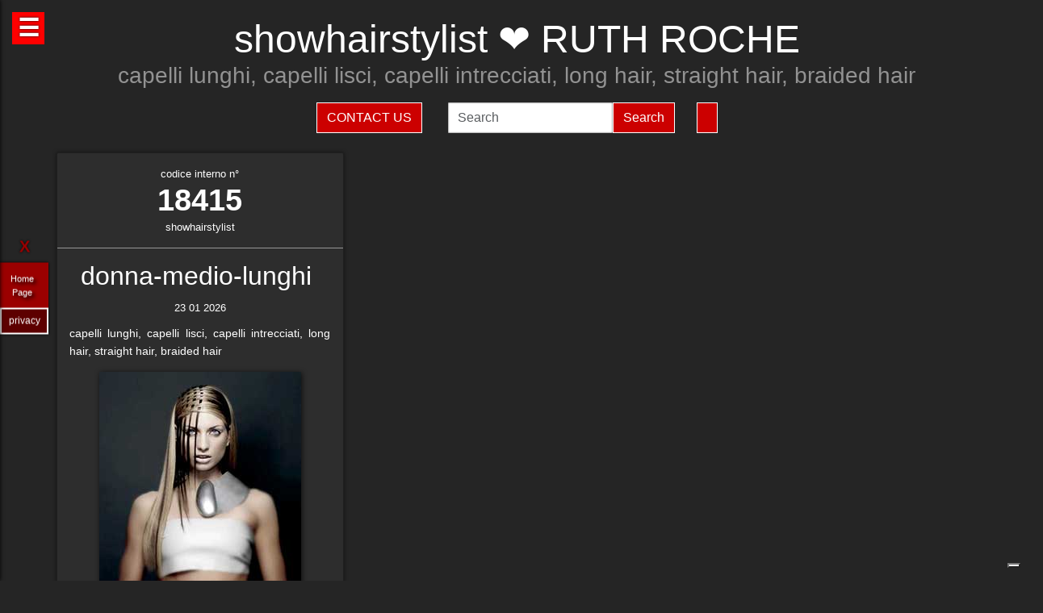

--- FILE ---
content_type: text/html; charset=UTF-8
request_url: https://showhairstylist.com/hairstylist-ruth-roche-18415.html
body_size: 40224
content:
<!-- QuestaEpaginaBianca --><!-- no cache page in cerco-offro.it --><!DOCTYPE html>
<html lang="it" xml:lang="it">
    <head> <!-- Google Tag Manager -->
<script>(function(w,d,s,l,i){w[l]=w[l]||[];w[l].push({'gtm.start':
    new Date().getTime(),event:'gtm.js'});var f=d.getElementsByTagName(s)[0],
    j=d.createElement(s),dl=l!='dataLayer'?'&l='+l:'';j.async=true;j.src=
    'https://www.googletagmanager.com/gtm.js?id='+i+dl;f.parentNode.insertBefore(j,f);
    })(window,document,'script','dataLayer','GTM-WCJ4VS4');</script>
<!-- End Google Tag Manager -->



<script type="application/ld+json">{ "@context": "https://schema.org", "@type": "WebPage", "name": "showhairstylist.com - Tutto quello che stai cercando per la tua bellezza ed i tuoi capelli", "logo": "https://globelife.com/_nuovo_globelife/img/logos/globelife_number_one_large.png", "image": "https://globelife.com/_nuovo_globelife/img/logos/globelife_number_one_large.png", "url":"https://showhairstylist.com/hairstylist-ruth-roche-18415.html", "description": "Esistono diverse tipologie di tinture per capelli. Possiamo distinguere quelle vegetali, quelle metalliche, quelle temporanee ed infine quelle sintetiche. Con il termine generico tinture si fa principalmente riferimento a quelle sintetiche. Tinture vegetali : Qui il termine tintura è utilizzato impropriamente. Infatti, queste sostanze non sono in grado di colorare l'intero capello in maniera uniforme, ma si limitano a conferirgli riflessi colorati. Tinture per capelliLe tinture vegetali si estraggono dalle piante, sono poco allergizzanti e/o irritanti ma hanno una gamma limitata di colori. Una volta applicate, si legano al capello con legami deboli ad idrogeno, per cui il colore conferito ha una resistenza temporanea e non permanente. L'henné è una sostanza vegetale colorante in grado di conferire ai capelli scuri una colorazione rosso-arancione con riflessi ramati, mentre sui capelli biondi o chiari produce riflessi color rosso-carota. Un'altra sostanza vegetale è l'AZULENE, che viene estratto dalla camomilla tramite spremitura delle sommità fiorite. L'azulene è un riflessante per capelli biondi o chiari. La terza sostanza vegetale colorante è l'INDACO, che viene estratto per macerazione dalle piante appartenenti alla famiglia delle Indigofere. L'indaco di per sé dà una colorazione blu; per questo lo si utilizza in associazione con l'henné allo scopo di donare ai capelli un riflesso rosso-brunastro. La molecola responsabile della colorazione blu è l'indacano, che a sua volta tramite idrolisi origina indossile, il quale verrà ossidato formando l'indaco. Tinture graduali o metalliche Queste tinture conferiscono al capello il colore desiderato in maniera molto graduale, per cui sono necessarie ripetute applicazioni. Le tinture graduali sono principalmente composte da sali metallici in grado di formare ossidi metallici, o di reagire con composti contenenti zolfo (originando solfuri metallici), come per esempio cheratina, cistina e cisteina. I sali in questione sono acetato di piombo e sali di bismuto, di rame, di nikel, di cobalto o manganese. La formulazione colorante tipo è quella del piombo acetato in soluzione acquosa di glicerina; essa presenta una serie di caratteristiche: Lavora molto lentamente per conferire la colorazione desiderata . Accentua la colorazione dei capelli scuri . Oltre all'acetato di piombo si può utilizzare il nitrato d'argento (AgNO3), che viene solamente impiegato in prodotti per ciglia e sopracciglia. La concentrazione massima è del 4%. Questa sostanza conferisce una colorazione nera brillante alla luce, perché a contatto con essa il nitrato d'argento origina argento puro. Il nitrato di argento presenta una certa tossicità per l'uomo; infatti sul prodotto viene riportata la dicitura “può essere nocivo, tenere lontano dagli occhi”.", "disambiguatingDescription": "I parrucchieri curano la salute dei capelli nei saloni di bellezza ed estetica,con acconciature di stile per foto moda-capelli e vendita di prodotti per la cura dei capelli.", "relatedLink": [ "https://globelife.com/beautybazar/en/", "https://globelife.com/parrucchieri-italia/", "https://globelife.com/hairfashiongallery/", "https://globelife.com/beautybazar/en/", "https://globelife.com/en/hairstylists-accessories/", "https://globelife.com/en/top100-hairstylists/" ], "about": "Esistono diverse tipologie di tinture per capelli. Possiamo distinguere quelle vegetali, quelle metalliche, quelle temporanee ed infine quelle sintetiche. Con il termine generico tinture si fa principalmente riferimento a quelle sintetiche. Tinture vegetali : Qui il termine tintura è utilizzato impropriamente. Infatti, queste sostanze non sono in grado di colorare l'intero capello in maniera uniforme, ma si limitano a conferirgli riflessi colorati. Tinture per capelliLe tinture vegetali si estraggono dalle piante, sono poco allergizzanti e/o irritanti ma hanno una gamma limitata di colori. Una volta applicate, si legano al capello con legami deboli ad idrogeno, per cui il colore conferito ha una resistenza temporanea e non permanente. L'henné è una sostanza vegetale colorante in grado di conferire ai capelli scuri una colorazione rosso-arancione con riflessi ramati, mentre sui capelli biondi o chiari produce riflessi color rosso-carota. Un'altra sostanza vegetale è l'AZULENE, che viene estratto dalla camomilla tramite spremitura delle sommità fiorite. L'azulene è un riflessante per capelli biondi o chiari. La terza sostanza vegetale colorante è l'INDACO, che viene estratto per macerazione dalle piante appartenenti alla famiglia delle Indigofere. L'indaco di per sé dà una colorazione blu; per questo lo si utilizza in associazione con l'henné allo scopo di donare ai capelli un riflesso rosso-brunastro. La molecola responsabile della colorazione blu è l'indacano, che a sua volta tramite idrolisi origina indossile, il quale verrà ossidato formando l'indaco. Tinture graduali o metalliche Queste tinture conferiscono al capello il colore desiderato in maniera molto graduale, per cui sono necessarie ripetute applicazioni. Le tinture graduali sono principalmente composte da sali metallici in grado di formare ossidi metallici, o di reagire con composti contenenti zolfo (originando solfuri metallici), come per esempio cheratina, cistina e cisteina. I sali in questione sono acetato di piombo e sali di bismuto, di rame, di nikel, di cobalto o manganese. La formulazione colorante tipo è quella del piombo acetato in soluzione acquosa di glicerina; essa presenta una serie di caratteristiche: Lavora molto lentamente per conferire la colorazione desiderata . Accentua la colorazione dei capelli scuri . Oltre all'acetato di piombo si può utilizzare il nitrato d'argento (AgNO3), che viene solamente impiegato in prodotti per ciglia e sopracciglia. La concentrazione massima è del 4%. Questa sostanza conferisce una colorazione nera brillante alla luce, perché a contatto con essa il nitrato d'argento origina argento puro. Il nitrato di argento presenta una certa tossicità per l'uomo; infatti sul prodotto viene riportata la dicitura “può essere nocivo, tenere lontano dagli occhi”.", "keywords": " Tinture Capelli, parrucchieri, capelli, salute, saloni di bellezza, foto moda capelli, acconciaturem, estetica, vendita, cura calvizie, Tinture Capelli, caduta capelli, colorazione, colpi di sole, balayages, meches, shatush, deja-vu, Tinture Capelli, vendita prodotti per capelli, vendita prodotti per parrucchieri, vendita articoli per parrucchieri, vendita phon, vendita asciugacapelli, vendita piastre per capelli, vendita forbici per taglio capelli, vendita cure riscrescita capelli, vendita cure anticaduta capelli, Tinture Capelli, vendita kerastase, vendita protoplasmina, vendita parrucche, vendita olio d'argan, vendita moroccanoil, vendita parlux phon, vendita spazzole per capelli, vendita pettini di legno, vendita abbigliamento per parrucchieri, Tinture Capelli, vendita tinture per capelli, vendita shampoo speciali capelli, vendita arredamento parrucchieri, vendita corsi parrucchieri, affari, miglior prezzo, outlet prodotti capelli", "inLanguage": ["it-IT"], "author":{ "@type": "LocalBusiness", "name": "EDIZIONI HP", "image": "https://globelife.com/_nuovo_globelife/img/logos/globelife_number_one_large.png", "legalName": "Edizioni Hp s.r.l.", "founder": "Roberto Trussardi", "foundingDate": "15/05/1994", "foundingLocation": "San Vittore Olona", "vatID": "P.IVA 09161130969", "description": "www.GLOBElife.com is the only provider specialized in hair fashion. With more than 25.000 visitors per day and translated in 38 languages, we can help you improving your Site's Position on the Search Engines Results. There is no doubt that our high position, certified by Alexa/Amazon (55.751 in the World and 2.261 in Italy), will allow you to rise the rank due to 25.000 visits on our website per day. Since www.GLOBElife.com has 1600 domains in the network, it's one of the top ranking sites among all those working in our field, so, adding your link to our web portal will promote general visibility of your page. Consequently, your website will increase its position placement in search engines. Our professional web is what you are looking for. We have more than 17.000 contacts of International Suppliers (Wholesalers and Distributors), 20.000 contacts of Italian hairstylists, 94.000 contacts of International Hairstylists and Exhibitions, 3.000 of Italian and International Companies' contacts, you can use through our DEM (Direct Email Marketing) to 'talk' to the world. We can create a Spot page directly linked to your personal Website to help you increasing your business and visibility. In the Spot there will be a section called MyNEWS, that we update with your adv material every three weeks. Our Spots are user friendly, responsive, they can be seen on every technological device (smartphone, iPhone, iPad, tablet), they are realized in html5 and they are SEO oriented. We can realize your personalized App in which you can communicate to your clients your promotions, new collections, info about your Salon and news from the Fashion world. Our App is supported both by iOS and Android. We can support you through our Social Networks: 30 Facebook Pages dedicated to the Hair and Fashion World daily updated. An Instagram profile daily updated with the best international creations of the most famous Hairstylists coming from all over the world. If you think your new Hairfashion Collection is what we are looking for, you can send your high res pics to us, with the complete credits and we will publish them on our CUBE magazine and online on our portal in the Hair Collection Section, if chosen by our artistic director. GLOBElife is also a Publishing House and we have different printed magazine: BeautyBazar is the only encyclopedic catalog that includes all of the best professional products, fornitures and accessories. You can buy a page in our catalog to sponsor your professional products, a coated adv page and a box in which to include your address if you are a wholesaler. STILEcapelli, our high fashion magazine, a collection of the best international hair creations realized by the most famous hairdresser all over the world, in which you can buy a short article in the 'Galà delle Novità' section to talk about yours luxury goodies. BeautyBazar Fashion, a short magazine in which you can have your four personalized covers, realized by our graphic designer with your photos and adv materials. If you represent an Exhibition and you are looking for a media sponsor, www.GLOBElife.com is your gold mine: we are already the Official Web Sponsor of Alternative Hair Show (UK) and Media Sponsor of: Salon International (London UK), Salon Look (Madrid ES), Show Positivo (Madrid ES), Expo Beauty Show (Mexico City MX), Cosmoprof (IT), On Hair (IT) and so many others. We can promote your Exhibition from the beginning by including your Banner on our Homepage, your Fair in our 'Today' Section, sending a DEM to our Database, posting your news on our Social Networks and writing an article in our Online Journal Gossip&amp; News, a daily updated space in which you can find the latest novelties from the Hair and Fashion world. If you join the Network, please contact us by sending an email to or calling us, GLOBElife is looking forward to meet you!", "slogan": "World of Hairfashion and Beauty Business", "address":{ "@type": "PostalAddress", "addressLocality": "San Vittore Olona", "addressRegion": "MI", "streetAddress": "Via 1 Maggio 11/13", "postalCode": "20028", "addressCountry": "it"}, "telephone": "+39-0331-170-63-28", "email": "info@globelife.com", "url": "https://globelife.com/", "sameAs": "https://globelife.com/", "areaServed":{ "@type": "GeoShape", "addressCountry": "it"}, "geo":{ "@type": "GeoCoordinates", "latitude": "45.58714494516189", "longitude": "8.943969665214876"}, "hasMap": "https://www.google.com/maps/place/Globelife/@45.5871272,8.9431387,18.5z/data=!4m5!3m4!1s0x478692901875b8c5:0x42a37357183910b2!8m2!3d45.5869948!4d8.9435727", "priceRange": "€100 - €5000", "currenciesAccepted": "EUR", "paymentAccepted": "Cash, Credit Card, PayPal, ByBankTransferInAdvance, ByInvoice"}}
</script>



<meta http-equiv="Content-Type" content="text/html; charset=utf-8" />
<meta name="viewport" content="width=device-width, height=device-height, initial-scale=1, shrink-to-fit=no, user-scalable=no minimum-scale=1.0, maximum-scale=1.0">
<meta charset="utf-8">
<meta http-equiv="X-UA-Compatible" content="IE=edge" />

<title>showhairstylist ☎️ RUTH ROCHE ❤️ GLOBELIFE ☎️ </title>        
<meta name="description" content="showhairstylist ☎️ RUTH ROCHE - capelli lunghi, capelli lisci, capelli intrecciati, long hair, straight hair, braided hair ❤️ GLOBELIFE ☎️ ">
<meta name="keywords" content="portale, migliori, parrucchieri, top, prodotti, professionali, hairstylists, artisti, moda, capelli">

<meta name='robots' content='index, all'>
<meta name='language' content='it'>
<meta name="content-language" content="it" />
<meta name="copyright" content="&copy; showhairstylist.com" />

<meta property="og:url"           content="https://showhairstylist.com/" />
<meta property="og:type"          content="website" />
<meta property="og:title"         content="RUTH ROCHE" />
<meta property="og:description"   content="" />
<meta property="og:image"         content="globelifePerFB.png" />
<meta name="twitter:card" content="summary">
<meta name="twitter:site" content="@https://showhairstylist.com/">
<meta name="theme-color" content="#212121">
<meta name="msapplication-TileColor" content="#212121">
<meta name="device" content="desktop">
<meta itemprop="image" content="https://showhairstylist.com/slides-home/globelife.png">
<meta name="twitter:image" content="https://showhairstylist.com/slides-home/globelife.png">
<meta name="is-redirect" content="false">
<meta name="twitter:title" content="showhairstylist ☎️ RUTH ROCHE ❤️ GLOBELIFE ☎️ ">
<meta property="twitter:url" content="https://showhairstylist.com/">
<meta itemprop="description" content="description" content="showhairstylist ☎️ RUTH ROCHE - capelli lunghi, capelli lisci, capelli intrecciati, long hair, straight hair, braided hair ❤️ GLOBELIFE ☎️ ">
<meta name="twitter:description" content="description" content="showhairstylist ☎️ RUTH ROCHE - capelli lunghi, capelli lisci, capelli intrecciati, long hair, straight hair, braided hair ❤️ GLOBELIFE ☎️ ">
<meta itemprop="name" content="RUTH ROCHE">
        
<link rel="stylesheet" href="https://cdnjs.cloudflare.com/ajax/libs/twitter-bootstrap/5.3.2/css/bootstrap.min.css">
<link rel="stylesheet" href="https://use.fontawesome.com/releases/v5.8.2/css/all.css">


<link rel="stylesheet" href="https://cdnjs.cloudflare.com/ajax/libs/malihu-custom-scrollbar-plugin/3.1.5/jquery.mCustomScrollbar.css" />



<link rel="stylesheet" href="https://cerco-offro.it/contactUS/css/sweetalert2.min.css">
<link rel="stylesheet" href="https://cerco-offro.it/contactUS/css/toastr.min.css">
<link rel="stylesheet" href="https://cerco-offro.it/contactUS/css/ContactUsGlobelife.css">



<link rel="stylesheet" href="https://showhairstylist.com/pagineBianche/includes/css/styles2.css">
<link rel="stylesheet" href="https://showhairstylist.com/stylePagineAggiunte.css">
<link rel="icon" type="image/png" href="https://cerco-offro.it/favicon.png" />
<link rel="apple-touch-icon" sizes="180x180" href="https://cerco-offro.it/apple-touch-icon.png">
<link rel="icon" type="image/png" sizes="32x32" href="https://cerco-offro.it/favicon-32x32.png">
<link rel="icon" type="image/png" sizes="16x16" href="https://cerco-offro.it/favicon-16x16.png">

        
 </head>
    <body>
        <!-- Google Tag Manager (noscript) -->
<noscript><iframe src="https://www.googletagmanager.com/ns.html?id=GTM-WCJ4VS4"
    height="0" width="0" style="display:none;visibility:hidden"></iframe></noscript>
<!-- End Google Tag Manager (noscript) -->

<div id="fb-root"></div>
<script async defer crossorigin="anonymous" src="https://connect.facebook.net/it_IT/sdk.js#xfbml=1&version=v10.0&appId=449639185223164&autoLogAppEvents=1" nonce="AzzWEsUn"></script>
        <br>
        <div class="container">
            <div class="col-xxl-12 col-xl-12 col-lg-12 col-md-12 col-sm-12 col-xs-12 text-center pl-3 pr-3">
    <h1 class="text-white">showhairstylist ❤️ RUTH ROCHE</h1>
    <h2 class="font-weight-light font-italic text-white-50"><small>capelli lunghi, capelli lisci, capelli intrecciati, long hair, straight hair, braided hair</small></h2>
    <p class="text-white-50"></p>

</div>
<div class="row d-flex align-items-center justify-content-center">
    <div class="col-xl-10 col-12 d-flex flex-md-row flex-column align-items-center justify-content-center">
                    <a href="javascript:void(0)" onclick="openContactModal()">
                <button type="button" class="btn btn-md btn-danger border border-white rounded-0 text-white text-uppercase me-3 mb-md-0 mb-3">Contact Us</button>
            </a>
                            <form class="form-inline ms-3" action="https://www.gloobe.biz" target="_blank" method="get">
                <input class="form-control" name="q" placeholder="Search">
                <input type="hidden" name="s" value="1">
                <button type="submit" class="btn btn-danger rounded-0 ml-2 border border-white" alt="go">Search</button>
            </form>
                <div id="google_translate_element" class="ms-3 btn btn-md btn-danger border border-white rounded-0 text-white text-uppercase"></div>
    </div>
</div>
<script src="//translate.google.com/translate_a/element.js?cb=googleTranslateElementInit"></script>
<script>
    function googleTranslateElementInit() {
        new google.translate.TranslateElement({
            pageLanguage: 'it'
        }, 'google_translate_element');
    }
</script>


            <div class="row d-flex align-items-center justify-content-cente">
                <div class="col-12 pt-4">
                                                    <div id="clsContenitoreDati" class="container-fluid">
                                    <div class="wrapperMasonry">
                                        <div id="contenutoMasonry" class="masonry bordered">                                                
                                                                                                <div class="brick"  itemscope itemtype="https://schema.org/Brand">
                                                        <a href="https://hairfashion.sm/ruth-roche-18415.html">
                                                            <div class="brick_header">
                                                                <div class="number">
                                                                    codice interno n&deg;<br><span class="number-text">18415</span>
                                                                </div>
                                                                <div class="origin">showhairstylist<br></div>
                                                            </div>
                                                        </a>
                                                        <div class="brick_body">
                                                            <a href="https://hairfashion.sm/ruth-roche-18415.html">
                                                                <div class="maintitle"><h2><span itemprop="name">donna-medio-lunghi</span> <br></h2></div>
                                                                <div class="date">23 01 2026</div>
                                                                <article class='articolo'>
                                                                    <header class='testata'></header>
                                                                    <div itemprop="description">capelli lunghi, capelli lisci, capelli intrecciati, long hair, straight hair, braided hair</div>
                                                                        <div class="imgWrapper" data-src="https://globelife.com/hairfashion/photo/large/B450-01.jpg">
                                                                            <img itemprop="image" class="img-fluid" src="https://globelife.com/hairfashion/photo/large/B450-01.jpg" alt="donna-medio-lunghi@RUTH ROCHE" title="donna-medio-lunghi@RUTH ROCHE" data-src="https://globelife.com/hairfashion/photo/large/B450-01.jpg">
                                                                        </div>
                                                                </article>
                                                            </a>
                                                            <br>
                                                            <a class="text-white number-text" href="https://hairfashion.sm/ruth-roche-18415.html">Clicca per avere più info...</a>

                                                                                                                    </div>
                                                    </div>
                                                    <div class="line" style="background-image: none !important; margin:30px 0px"></div>
                                                                                        </div>
                                    </div>
                                </div>
                                                </div>
            </div>
        </div>
        

<style>
    #menuTestoWrapper {
        position: fixed;
        width: 30%;
        height: 100vh;
        top: 0;
        padding: 20px 5px 20px 5px;
        background-color: #585757;
        left: -30%;
        box-shadow: 0px 0px 5px rgb(0 0 0);
        z-index: 999999999;
        transition: .3s linear all;
    }
    .menuTestoWrapperScrolled {
        left: 0% !important;
        transition: .3s linear all;
    }
    #contenitoreMenuTesto {
        position: relative;
        margin: 0px auto;
        width: calc(100% - 20px);
        height: 95vh;
        padding-right: 15px;
        overflow: auto;
    }
    #openMenuTesto {
        position: fixed;
        top: 15px;
        left: 15px;
        background: red;
        height: 40px;
        width: 40px;
        text-align: center;
    }
    #openMenuTesto p {
        font-family: sans-serif;
        color: white;
        font-size: 30px;
        font-weight: bold;
        text-align: center;
        line-height: 40px;
        text-shadow: 0px 0px 3px rgb(0 0 0);
        cursor: pointer;
        transition: all .3s;
    }
    p.text-uppercase.text-white.mb-1 {
        font-size: 90%;
    }
    p.text-light {
        font-size: 80% !important;
        color: #999999 !important;
    }

    /* CUSTOM SCROLLBAR */

    ::-webkit-scrollbar {
        width: 10px;
    }
    ::-webkit-scrollbar-track {
        background: transparent;
    }
    ::-webkit-scrollbar-thumb {
        background: #ff0000;
        cursor:grabbing
    }
    ::-webkit-scrollbar-thumb:hover {
        background: #cc0000;
    }
    .siteLink {
        font-family: Verdana, Arial, Tahoma, Helvetica, sans-serif, Tahoma;
        text-shadow: 3px 3px 4px #000;
        color: white;
        text-align: center;
        font-size: 11px;
        margin-left: 10px ;
        margin-top: 7px ;
        margin-right: 15px;
        margin-bottom: 10px;
    }
     #closeMenuTesto {
        position: relative;
        margin: 0px auto;
        text-align: right;
        padding-bottom: 0px;
    }
    #closeMenuTesto p {
        font-family: sans-serif ;
        color: red;
        font-size: 35px;
        font-weight: bold;
        text-align: right;
        line-height: 0px;
        text-shadow: 0px 0px 3px rgb(0 0 0);
        cursor: pointer;
        transition: all .3s;
        padding: 5px;
    }
    #closeMenuTesto p:hover {
        color: #ffffff ;
        transition: all .3s;
    }
    @media (max-width: 1100px) {
        #menuTestoWrapper {
            width: 50%;
            left: -50%;
        }
    }
    @media (max-width: 900px) {
        #menuTestoWrapper {
            width: 60%;
            left: -60%;
        }
    }
    @media (max-width:500px){
        #menuTestoWrapper {
            width: 80%;
            left: -80%;
        }
    }
    img, svg {
        vertical-align: middle;
        /* width: 75%; */
    }
    img.img-fluid{
        max-width: 100% !important;
    } 

</style>
<script>

    
    function closeMenuTesto(){
        document.getElementById('contenitoreMenuTesto').style.display='none';
        /* document.getElementById('menuTestoWrapper').style.width='20px '; */
        document.getElementById('openMenuTestoBtn').style.display='block';
        /* document.getElementById('menuTestoWrapper').style.top='3%'; */
        document.getElementById('menuTestoWrapper').classList.remove("menuTestoWrapperScrolled");

    }
    function openMenuTesto(){
        document.getElementById('contenitoreMenuTesto').style.display='block';
        document.getElementById('openMenuTestoBtn').style.display='none';
        document.getElementById('menuTestoWrapper').classList.add("menuTestoWrapperScrolled");
        /* document.getElementById('menuTestoWrapper').style.width='80%';
        document.getElementById('menuTestoWrapper').style.top='125%'; */

    }
</script>

<div id="openMenuTesto" onclick="return openMenuTesto()">
    <p id="openMenuTestoBtn">☰</p>
</div>
<div id="menuTestoWrapper">
    <div id="closeMenuTesto" onclick="return closeMenuTesto()">
        <p id="closeMenuTestoBtn">&times;</p>
    </div>
    <div id="contenitoreMenuTesto">
        <p class="text-uppercase text-red mb-8 text-center fs-5" style="color:red">MENU</p>
        <ul>

                        <li><a id="idTagAtoInfoParrucchieri" class="text-uppercase text-white mb-4 fs-4" style="text-decoration:none;" href="infoParrucchieri.php">
                Info per parrucchieri
            </a></li>

            <li><a id="idTagAtoLessico"  class="text-uppercase text-white mb-4 fs-4" style="text-decoration:none;" href="lessico-parrucchieri.php">
                Lessico - linguaggio parrucchieri
            </a></li>

            <li><a id="idTagAtoargomentiCorrelati"  class="text-uppercase text-white mb-4 fs-4" style="text-decoration:none;" href="argomenti-parrucchieri.php">
                Argomenti per parrucchieri
            </a></li>

            <li><a id="idTagAtodomainGroup"  class="text-uppercase text-white mb-4 fs-4" style="text-decoration:none;" href="domini-parrucchieri.php">
                Domain Group
            </a></li>
            
            <li><a id="idTagAtoHairstylistsInternational"  class="text-uppercase text-white mb-4 fs-4" style="text-decoration:none;" href="hairstylistsInternational.php">
                Stilisti moda capelli Internazionali
            </a></li>
            
            <li><a id="idTagAtoProductCategories"  class="text-uppercase text-white mb-4 fs-4" style="text-decoration:none;" href="categorie-prodotti-parrucchieri.php">
                Categorie Prodotti 
            </a></li>
            
            <li><a id="idTagAtoCities"  class="text-uppercase text-white mb-4 fs-4" style="text-decoration:none;" href="citta-parrucchieri.php">
                Città - Parrucchieri
            </a></li>
            
            <li><a id="idTagAtoBrands"  class="text-uppercase text-white mb-4 fs-4" style="text-decoration:none;" href="brands-parrucchieri.php">
                Marche - Brands
            </li></a>
        </ul>
    </div>
</div>





<div class="container">
    <div class="row d-flex align-items-center justify-content-center pb-5">
        <img style="max-width: 200px;" src="https://globelife.com/_nuovo_globelife/img/logos/globelife.png" alt="GLOBElife" title="GLOBElife">
    </div>
</div>


    <!-- srcDatiFOTOMODA - inizio -->
    <div class="container">
        <div class="row d-flex align-items-center justify-content-center">
            <h2 class="text-white text-center">Hairstylists</h2>
            <p>
                <a style="color: darkgrey;" href="https://showhairstylist.com/hairstylist--30957.html"></a> | <a style="color: darkgrey;" href="https://showhairstylist.com/hairstylist-abbie-johnson-27077.html">Abbie Johnson</a> | <a style="color: darkgrey;" href="https://showhairstylist.com/hairstylist-academy-team-toni-guy-academy-milan-16049.html">ACADEMY TEAM - TONI&GUY ACADEMY MILAN</a> | <a style="color: darkgrey;" href="https://showhairstylist.com/hairstylist-adam-szabo-trevor-sorbie-8261.html">ADAM SZABO - TREVOR SORBIE</a> | <a style="color: darkgrey;" href="https://showhairstylist.com/hairstylist-adrien-kubik-20195.html">Adrien Kubik</a> | <a style="color: darkgrey;" href="https://showhairstylist.com/hairstylist-aj-blackadder-andrew-barton-8107.html">AJ BLACKADDER - ANDREW BARTON</a> | <a style="color: darkgrey;" href="https://showhairstylist.com/hairstylist-akademia-babicz-15011.html">AKADEMIA BABICZ</a> | <a style="color: darkgrey;" href="https://showhairstylist.com/hairstylist-akin-konizi-hob-salons-8328.html">AKIN KONIZI - HOB SALONS</a> | <a style="color: darkgrey;" href="https://showhairstylist.com/hairstylist-alain-pereque-17931.html">ALAIN PEREQUE</a> | <a style="color: darkgrey;" href="https://showhairstylist.com/hairstylist-alan-d-hairdressing-431.html">ALAN D HAIRDRESSING</a> | <a style="color: darkgrey;" href="https://showhairstylist.com/hairstylist-alan-keville-17813.html">ALAN KEVILLE</a> | <a style="color: darkgrey;" href="https://showhairstylist.com/hairstylist-alan-pereque-17930.html">ALAN PEREQUE</a> | <a style="color: darkgrey;" href="https://showhairstylist.com/hairstylist-alan-simpson-and-karen-storr-simpson-contemporary-hairdressing-23218.html">Alan Simpson and Karen Storr-Simpson - Contemporary Hairdressing</a> | <a style="color: darkgrey;" href="https://showhairstylist.com/hairstylist-alazne-montero-26650.html">Alazne Montero</a> | <a style="color: darkgrey;" href="https://showhairstylist.com/hairstylist-alberto-manchado-alicia-navarro-ione-erice-mikel-luzea-24012.html">Alberto Manchado, Alicia Navarro, Ione Erice - Mikel Luzea</a> | <a style="color: darkgrey;" href="https://showhairstylist.com/hairstylist-alberto-salvador-salvador-fashion-creative-hairstyles-22722.html">Alberto Salvador - Salvador Fashion & Creative Hairstyles</a> | <a style="color: darkgrey;" href="https://showhairstylist.com/hairstylist-aldo-piersante-2063.html">ALDO PIERSANTE</a> | <a style="color: darkgrey;" href="https://showhairstylist.com/hairstylist-alessandro-abei-5724.html">ALESSANDRO ABEI</a> | <a style="color: darkgrey;" href="https://showhairstylist.com/hairstylist-alex-beltran-24682.html">Alex Beltran</a> | <a style="color: darkgrey;" href="https://showhairstylist.com/hairstylist-alex-morton-jamie-stevens-24560.html">Alex Morton - Jamie Stevens</a> | <a style="color: darkgrey;" href="https://showhairstylist.com/hairstylist-alex-scott-and-ollie-baxter-rainbow-room-international-11359.html">ALEX SCOTT AND OLLIE BAXTER - RAINBOW ROOM INTERNATIONAL</a> | <a style="color: darkgrey;" href="https://showhairstylist.com/hairstylist-alexander-kirylium-miguel-silva-kilian-garrigos-inna-lipkovich-sk-style-barcelona-24585.html">Alexander  Kirylium, Miguel Silva, Kilian Garrigos, Inna Lipkovich - SK Style Barcelona</a> | <a style="color: darkgrey;" href="https://showhairstylist.com/hairstylist-alexis-ferer-27398.html">Alexis Ferer</a> | <a style="color: darkgrey;" href="https://showhairstylist.com/hairstylist-alfredo-valero-y-miriam-mateo--25655.html">Alfredo Valero y Miriam Mateo </a> | <a style="color: darkgrey;" href="https://showhairstylist.com/hairstylist-alison-stewart-art-team-9315.html">ALISON STEWART ART TEAM</a> | <a style="color: darkgrey;" href="https://showhairstylist.com/hairstylist-alison-stewart-hairdressing-11515.html">ALISON STEWART HAIRDRESSING</a> | <a style="color: darkgrey;" href="https://showhairstylist.com/hairstylist-alison-stewart-michele-harnes-regan-morton-alison-stewart-hairdressing-14385.html">ALISON STEWART, MICHELE HARNES, REGAN MORTON - ALISON STEWART HAIRDRESSING</a> | <a style="color: darkgrey;" href="https://showhairstylist.com/hairstylist-all-about-hair-by-olaf-2959.html">ALL ABOUT HAIR BY OLAF</a> | <a style="color: darkgrey;" href="https://showhairstylist.com/hairstylist-allen-ruiz-20208.html">Allen Ruiz</a> | <a style="color: darkgrey;" href="https://showhairstylist.com/hairstylist-allilon-art-team-3833.html">ALLILON ART TEAM</a> | <a style="color: darkgrey;" href="https://showhairstylist.com/hairstylist-amparo-fernandez-28037.html">Amparo Fernandez</a> | <a style="color: darkgrey;" href="https://showhairstylist.com/hairstylist-amparo-fernandez-la-pelu--21072.html">Amparo Fernández - La Pelu </a> | <a style="color: darkgrey;" href="https://showhairstylist.com/hairstylist-amparo-fernandez-lapelu-amparo-fernandez-18123.html">AMPARO FERNANDEZ - LAPELU AMPARO FERNANDEZ</a> | <a style="color: darkgrey;" href="https://showhairstylist.com/hairstylist-amparo-fernandez-e-la-pelu-team-12028.html">AMPARO FERNANDEZ e LA PELU TEAM</a> | <a style="color: darkgrey;" href="https://showhairstylist.com/hairstylist-amy-gaudie-25415.html">AMY GAUDIE</a> | <a style="color: darkgrey;" href="https://showhairstylist.com/hairstylist-amy-gaudie-urban-chic-salon-22647.html">Amy Gaudie - Urban Chic Salon</a> | <a style="color: darkgrey;" href="https://showhairstylist.com/hairstylist-andrea-borrelli-28260.html">Andrea Borrelli</a> | <a style="color: darkgrey;" href="https://showhairstylist.com/hairstylist-andrea-dorea-mascarenhas-8157.html">ANDREA DOREA MASCARENHAS</a> | <a style="color: darkgrey;" href="https://showhairstylist.com/hairstylist-andrew-barton-racoon-artistic-team-26745.html">Andrew Barton - Racoon Artistic Team</a> | <a style="color: darkgrey;" href="https://showhairstylist.com/hairstylist-andrew-collinge-6974.html">ANDREW COLLINGE</a> | <a style="color: darkgrey;" href="https://showhairstylist.com/hairstylist-andrew-hill-4338.html">ANDREW HILL</a> | <a style="color: darkgrey;" href="https://showhairstylist.com/hairstylist-andrew-mulvenna-20750.html">Andrew Mulvenna</a> | <a style="color: darkgrey;" href="https://showhairstylist.com/hairstylist-anna-barroca-21660.html">Anna Barroca</a> | <a style="color: darkgrey;" href="https://showhairstylist.com/hairstylist-anna-barroca-es-26278.html">Anna Barroca - ES</a> | <a style="color: darkgrey;" href="https://showhairstylist.com/hairstylist-anna-ceruti-2072.html">ANNA CERUTI</a> | <a style="color: darkgrey;" href="https://showhairstylist.com/hairstylist-anna-chapman-and-petros-mairoudhiou-trevor-sorbie-10375.html">ANNA CHAPMAN and PETROS MAIROUDHIOU - TREVOR SORBIE</a> | <a style="color: darkgrey;" href="https://showhairstylist.com/hairstylist-anna-e-roberto-8.html">ANNA E ROBERTO</a> | <a style="color: darkgrey;" href="https://showhairstylist.com/hairstylist-anna-pacitto-pure-team-26546.html">Anna Pacitto & Pure Team</a> | <a style="color: darkgrey;" href="https://showhairstylist.com/hairstylist-anna-pavlicova-petra-mechurova-16609.html">ANNA PAVLICOVA - PETRA MECHUROVA</a> | <a style="color: darkgrey;" href="https://showhairstylist.com/hairstylist-anna-pavlicova-jana-vratna-jan-chvojka-vierka-banasova-zuzana-chromeckova-by-salon-petra-mechurova-17859.html">ANNA PAVLICOVA, JANA VRATNA, JAN CHVOJKA, VIERKA BANASOVA, ZUZANA CHROMECKOVA BY SALON PETRA MECHUROVA</a> | <a style="color: darkgrey;" href="https://showhairstylist.com/hairstylist-anna-peters-26720.html">Anna Peters</a> | <a style="color: darkgrey;" href="https://showhairstylist.com/hairstylist-anne-veck-3791.html">ANNE VECK</a> | <a style="color: darkgrey;" href="https://showhairstylist.com/hairstylist-anne-veck-anne-veck-salons-21104.html">Anne Veck - Anne Veck Salons</a> | <a style="color: darkgrey;" href="https://showhairstylist.com/hairstylist-anthony-grant-jamie-stevens-21315.html">Anthony Grant - Jamie Stevens</a> | <a style="color: darkgrey;" href="https://showhairstylist.com/hairstylist-anthony-grant-from-jamie-stevens-25147.html">ANTHONY GRANT FROM JAMIE STEVENS</a> | <a style="color: darkgrey;" href="https://showhairstylist.com/hairstylist-anthony-john-salons-artistic-team-7713.html">ANTHONY JOHN SALONS ARTISTIC TEAM</a> | <a style="color: darkgrey;" href="https://showhairstylist.com/hairstylist-antoinette-beenders-1174.html">ANTOINETTE BEENDERS</a> | <a style="color: darkgrey;" href="https://showhairstylist.com/hairstylist-antonio-madrigal-6823.html">ANTONIO MADRIGAL</a> | <a style="color: darkgrey;" href="https://showhairstylist.com/hairstylist-antonio-palladino-4334.html">ANTONIO PALLADINO</a> | <a style="color: darkgrey;" href="https://showhairstylist.com/hairstylist-ari-koponen-15876.html">ARI KOPONEN</a> | <a style="color: darkgrey;" href="https://showhairstylist.com/hairstylist-arthica-sandra-gil-9967.html">ARTHICA SANDRA GIL</a> | <a style="color: darkgrey;" href="https://showhairstylist.com/hairstylist-artistic-team-6574.html">ARTISTIC TEAM</a> | <a style="color: darkgrey;" href="https://showhairstylist.com/hairstylist-ashley-stephanie-gamble-19486.html">Ashley & Stephanie Gamble</a> | <a style="color: darkgrey;" href="https://showhairstylist.com/hairstylist-ashley-haynes-charlotte-oldfield-24696.html">Ashley Haynes & Charlotte Oldfield</a> | <a style="color: darkgrey;" href="https://showhairstylist.com/hairstylist-authentic-beauty-concept-29102.html">Authentic Beauty Concept</a> | <a style="color: darkgrey;" href="https://showhairstylist.com/hairstylist-aveda-827.html">AVEDA</a> | <a style="color: darkgrey;" href="https://showhairstylist.com/hairstylist-avino-24412.html">Avino</a> | <a style="color: darkgrey;" href="https://showhairstylist.com/hairstylist-avino-s-peluqueros-26434.html">Avino'S Peluqueros</a> | <a style="color: darkgrey;" href="https://showhairstylist.com/hairstylist-barberology-25319.html">Barberology</a> | <a style="color: darkgrey;" href="https://showhairstylist.com/hairstylist-beau-london-7092.html">BEAU LONDON</a> | <a style="color: darkgrey;" href="https://showhairstylist.com/hairstylist-beauty-underground-25676.html">Beauty Underground</a> | <a style="color: darkgrey;" href="https://showhairstylist.com/hairstylist-becky-sutherland-26805.html">Becky Sutherland</a> | <a style="color: darkgrey;" href="https://showhairstylist.com/hairstylist-beguine-961.html">BEGUINE</a> | <a style="color: darkgrey;" href="https://showhairstylist.com/hairstylist-beppe-and-marco-unali-unali-arthairstyle-21683.html">Beppe and Marco Unali - Unali Arthairstyle</a> | <a style="color: darkgrey;" href="https://showhairstylist.com/hairstylist-best-club-education-by-toni-guy-team-8897.html">BEST CLUB EDUCATION BY TONI&GUY TEAM</a> | <a style="color: darkgrey;" href="https://showhairstylist.com/hairstylist-betisa-orue-ugarte-6831.html">BETISA ORUE UGARTE</a> | <a style="color: darkgrey;" href="https://showhairstylist.com/hairstylist-blue-tit-clapton-team-sandra-vacev-imogen-coates-lottie-sim--21788.html">Blue Tit Clapton Team (Sandra Vacev, Imogen Coates, Lottie Sim)</a> | <a style="color: darkgrey;" href="https://showhairstylist.com/hairstylist-blue-tit-london-15688.html">BLUE TIT LONDON</a> | <a style="color: darkgrey;" href="https://showhairstylist.com/hairstylist-bobbi-zmiewsky-29778.html">Bobbi Zmiewsky</a> | <a style="color: darkgrey;" href="https://showhairstylist.com/hairstylist-bond-hair-religion-16673.html">BOND HAIR RELIGION</a> | <a style="color: darkgrey;" href="https://showhairstylist.com/hairstylist-brandon-messinger--21529.html">Brandon Messinger </a> | <a style="color: darkgrey;" href="https://showhairstylist.com/hairstylist-bree-carr-sfumato-hair-21760.html">Bree Carr - Sfumato Hair</a> | <a style="color: darkgrey;" href="https://showhairstylist.com/hairstylist-brent-barlow-rosie-binns-19770.html">Brent Barlow & Rosie Binns</a> | <a style="color: darkgrey;" href="https://showhairstylist.com/hairstylist-brian-e-sandra-smith-8216.html">BRIAN e SANDRA SMITH</a> | <a style="color: darkgrey;" href="https://showhairstylist.com/hairstylist-brian-gallagher-ghallagher-horner-hair-15709.html">BRIAN GALLAGHER - GHALLAGHER HORNER HAIR</a> | <a style="color: darkgrey;" href="https://showhairstylist.com/hairstylist-brooks-brooks-sally-brooks-26286.html">Brooks & Brooks - Sally Brooks</a> | <a style="color: darkgrey;" href="https://showhairstylist.com/hairstylist-brooks-e-brooks-3301.html">BROOKS e BROOKS</a> | <a style="color: darkgrey;" href="https://showhairstylist.com/hairstylist-bruno-barbeyrol-10169.html">BRUNO BARBEYROL</a> | <a style="color: darkgrey;" href="https://showhairstylist.com/hairstylist-bruno-marc-marc-antoni-7186.html">BRUNO MARC - MARC ANTONI</a> | <a style="color: darkgrey;" href="https://showhairstylist.com/hairstylist-callum-standen-may-19466.html">Callum Standen May</a> | <a style="color: darkgrey;" href="https://showhairstylist.com/hairstylist-callum-standen-may-the-egg-15538.html">CALLUM STANDEN-MAY - THE EGG</a> | <a style="color: darkgrey;" href="https://showhairstylist.com/hairstylist-candice-mckay--20991.html">Candice Mckay </a> | <a style="color: darkgrey;" href="https://showhairstylist.com/hairstylist-carl-mccaffrey-e-nina-beckert-toni-guy-16029.html">CARL MCCAFFREY e NINA BECKERT - TONI&GUY</a> | <a style="color: darkgrey;" href="https://showhairstylist.com/hairstylist-carla-bergamaschi-21.html">CARLA BERGAMASCHI</a> | <a style="color: darkgrey;" href="https://showhairstylist.com/hairstylist-carla-keating-andrew-collinge-artistic-team-14323.html">CARLA KEATING - ANDREW COLLINGE ARTISTIC TEAM</a> | <a style="color: darkgrey;" href="https://showhairstylist.com/hairstylist-carles-dominguez-soro-toni-guy-9494.html">CARLES DOMINGUEZ SORO - TONI&GUY</a> | <a style="color: darkgrey;" href="https://showhairstylist.com/hairstylist-carlos-valiente-7575.html">CARLOS VALIENTE</a> | <a style="color: darkgrey;" href="https://showhairstylist.com/hairstylist-carlotta-actis-barone-toni-guy-8401.html">CARLOTTA ACTIS BARONE - TONI&GUY</a> | <a style="color: darkgrey;" href="https://showhairstylist.com/hairstylist-carolina-rosenberger-6240.html">CAROLINA ROSENBERGER</a> | <a style="color: darkgrey;" href="https://showhairstylist.com/hairstylist-caroline-sanderson-ego-hair-design-26451.html">Caroline Sanderson Ego Hair Design</a> | <a style="color: darkgrey;" href="https://showhairstylist.com/hairstylist-caterina-di-biase-8293.html">CATERINA DI BIASE</a> | <a style="color: darkgrey;" href="https://showhairstylist.com/hairstylist-caterina-di-biase-denman-brand-ambassador-21949.html">Caterina Di Biase - Denman Brand Ambassador</a> | <a style="color: darkgrey;" href="https://showhairstylist.com/hairstylist-celebrity-partner-team-14594.html">CELEBRITY PARTNER TEAM</a> | <a style="color: darkgrey;" href="https://showhairstylist.com/hairstylist-celestino-guazzini-studio-65-agency-8836.html">CELESTINO GUAZZINI - STUDIO 65 AGENCY</a> | <a style="color: darkgrey;" href="https://showhairstylist.com/hairstylist-charles-douek-royston-blythe-11523.html">CHARLES DOUEK - ROYSTON BLYTHE</a> | <a style="color: darkgrey;" href="https://showhairstylist.com/hairstylist-charlie-taylor-27538.html">Charlie Taylor</a> | <a style="color: darkgrey;" href="https://showhairstylist.com/hairstylist-charlotte-mensah-hair-lounge-13367.html">CHARLOTTE MENSAH - HAIR LOUNGE</a> | <a style="color: darkgrey;" href="https://showhairstylist.com/hairstylist-charo-garcia-22687.html">Charo García</a> | <a style="color: darkgrey;" href="https://showhairstylist.com/hairstylist-chd-cerella-5348.html">CHD CERELLA</a> | <a style="color: darkgrey;" href="https://showhairstylist.com/hairstylist-che-e-cristobal-3746.html">CHE e CRISTOBAL</a> | <a style="color: darkgrey;" href="https://showhairstylist.com/hairstylist-cherie-falco-kinky-curly-straight-16785.html">CHERIE FALCO - KINKY CURLY STRAIGHT</a> | <a style="color: darkgrey;" href="https://showhairstylist.com/hairstylist-chetan-mongia-30962.html">Chetan Mongia</a> | <a style="color: darkgrey;" href="https://showhairstylist.com/hairstylist-chie-sato-toni-guy-8419.html">CHIE SATO - TONI&GUY</a> | <a style="color: darkgrey;" href="https://showhairstylist.com/hairstylist-chris-foster-8200.html">CHRIS FOSTER</a> | <a style="color: darkgrey;" href="https://showhairstylist.com/hairstylist-chris-williams-rush-hair-7953.html">CHRIS WILLIAMS - RUSH HAIR</a> | <a style="color: darkgrey;" href="https://showhairstylist.com/hairstylist-christine-margossian-9356.html">CHRISTINE MARGOSSIAN</a> | <a style="color: darkgrey;" href="https://showhairstylist.com/hairstylist-christophe-gaillet-3170.html">CHRISTOPHE GAILLET</a> | <a style="color: darkgrey;" href="https://showhairstylist.com/hairstylist-christophe-nicolas-biot-soglam--10790.html">Christophe Nicolas Biot SoGlam!</a> | <a style="color: darkgrey;" href="https://showhairstylist.com/hairstylist-christopher-laird-26988.html">Christopher Laird</a> | <a style="color: darkgrey;" href="https://showhairstylist.com/hairstylist-cian-condy-rainbow-room-international-11693.html">CIAN CONDY - RAINBOW ROOM INTERNATIONAL</a> | <a style="color: darkgrey;" href="https://showhairstylist.com/hairstylist-cinzia-parrucchieri-5757.html">CINZIA PARRUCCHIERI</a> | <a style="color: darkgrey;" href="https://showhairstylist.com/hairstylist-claire-atkinson-hob-salons-8297.html">CLAIRE ATKINSON - HOB SALONS</a> | <a style="color: darkgrey;" href="https://showhairstylist.com/hairstylist-claire-chell-francesco-group-8492.html">CLAIRE CHELL - FRANCESCO GROUP</a> | <a style="color: darkgrey;" href="https://showhairstylist.com/hairstylist-class-salon-education-style-5847.html">CLASS SALON EDUCATION STYLE</a> | <a style="color: darkgrey;" href="https://showhairstylist.com/hairstylist-clipso-artistic-team-360.html">CLIPSO ARTISTIC TEAM</a> | <a style="color: darkgrey;" href="https://showhairstylist.com/hairstylist-clubstar-art-team-2021-27358.html">Clubstar Art Team 2021</a> | <a style="color: darkgrey;" href="https://showhairstylist.com/hairstylist-coiffina-7371.html">COIFFINA</a> | <a style="color: darkgrey;" href="https://showhairstylist.com/hairstylist-colin-mcandrew-3742.html">COLIN MCANDREW</a> | <a style="color: darkgrey;" href="https://showhairstylist.com/hairstylist-colour-project-2016-19521.html">Colour Project 2016</a> | <a style="color: darkgrey;" href="https://showhairstylist.com/hairstylist-colour-project-2017-19930.html">Colour Project 2017</a> | <a style="color: darkgrey;" href="https://showhairstylist.com/hairstylist-cos-sakkas-and-francesco-fontana-toni-guy-8438.html">COS SAKKAS  AND FRANCESCO FONTANA - TONI&GUY</a> | <a style="color: darkgrey;" href="https://showhairstylist.com/hairstylist-craig-chapman-26992.html">Craig Chapman</a> | <a style="color: darkgrey;" href="https://showhairstylist.com/hairstylist-craig-smith-8770.html">CRAIG SMITH</a> | <a style="color: darkgrey;" href="https://showhairstylist.com/hairstylist-crazy-color-20425.html">Crazy Color</a> | <a style="color: darkgrey;" href="https://showhairstylist.com/hairstylist-creative-wasp-studio-380.html">CREATIVE WASP STUDIO</a> | <a style="color: darkgrey;" href="https://showhairstylist.com/hairstylist-cristiano-leuzzi-4254.html">CRISTIANO LEUZZI</a> | <a style="color: darkgrey;" href="https://showhairstylist.com/hairstylist-cristiano-leuzzi-passion4fashion-academy-13935.html">CRISTIANO LEUZZI - PASSION4FASHION ACADEMY</a> | <a style="color: darkgrey;" href="https://showhairstylist.com/hairstylist-crystal-giles-18419.html">CRYSTAL GILES</a> | <a style="color: darkgrey;" href="https://showhairstylist.com/hairstylist-d-j-ambrose-artistic-team-10323.html">D&J AMBROSE ARTISTIC TEAM</a> | <a style="color: darkgrey;" href="https://showhairstylist.com/hairstylist-dale-herve-and-isabella-hyde-10285.html">DALE HERVE and ISABELLA HYDE</a> | <a style="color: darkgrey;" href="https://showhairstylist.com/hairstylist-damien-carney-0.html">DAMIEN CARNEY</a> | <a style="color: darkgrey;" href="https://showhairstylist.com/hairstylist-dan-spiller-marc-antoni-25264.html">Dan Spiller Marc Antoni</a> | <a style="color: darkgrey;" href="https://showhairstylist.com/hairstylist-dani-blakeley-28995.html">Dani Blakeley</a> | <a style="color: darkgrey;" href="https://showhairstylist.com/hairstylist-daniel-benoit-30804.html">Daniel Benoit</a> | <a style="color: darkgrey;" href="https://showhairstylist.com/hairstylist-daniel-jordan-13813.html">DANIEL JORDAN</a> | <a style="color: darkgrey;" href="https://showhairstylist.com/hairstylist-daniel-vister-27401.html">Daniel Vister</a> | <a style="color: darkgrey;" href="https://showhairstylist.com/hairstylist-daniele-de-angelis-toni-guy-8446.html">DANIELE DE ANGELIS - TONI&GUY</a> | <a style="color: darkgrey;" href="https://showhairstylist.com/hairstylist-daniele-de-angelis-e-slobhan-golden-toni-guy-10579.html">DANIELE DE ANGELIS e SLOBHAN GOLDEN - TONI&GUY</a> | <a style="color: darkgrey;" href="https://showhairstylist.com/hairstylist-daniele-pulia-by-toni-guy-8448.html">DANIELE PULIA BY TONI&GUY</a> | <a style="color: darkgrey;" href="https://showhairstylist.com/hairstylist-danny-richo-emma-bedwell-lewis-moore-molly-drummond-rhys-davidson-tyler-johnston-23510.html">Danny Richo, Emma Bedwell, Lewis Moore, Molly Drummond, Rhys Davidson & Tyler Johnston</a> | <a style="color: darkgrey;" href="https://showhairstylist.com/hairstylist-dare-2146.html">DARE</a> | <a style="color: darkgrey;" href="https://showhairstylist.com/hairstylist-darrel-starkey-jon-aherne-30241.html">Darrel Starkey, Jon Aherne</a> | <a style="color: darkgrey;" href="https://showhairstylist.com/hairstylist-darrel-starkey-gettings-25847.html">Darrel Starkey-Gettings</a> | <a style="color: darkgrey;" href="https://showhairstylist.com/hairstylist-darren-newton-3719.html">DARREN NEWTON</a> | <a style="color: darkgrey;" href="https://showhairstylist.com/hairstylist-david-baker-and-ben-hendry-the-vault-13022.html">DAVID BAKER AND BEN HENDRY - THE VAULT</a> | <a style="color: darkgrey;" href="https://showhairstylist.com/hairstylist-david-barron-14145.html">DAVID BARRON</a> | <a style="color: darkgrey;" href="https://showhairstylist.com/hairstylist-david-corbett-hairdressing-10401.html">DAVID CORBETT HAIRDRESSING</a> | <a style="color: darkgrey;" href="https://showhairstylist.com/hairstylist-david-fergar-29450.html">David Fergar</a> | <a style="color: darkgrey;" href="https://showhairstylist.com/hairstylist-david-murray-and-ryan-nicoletti-dowd-21481.html">David Murray and Ryan Nicoletti-Dowd</a> | <a style="color: darkgrey;" href="https://showhairstylist.com/hairstylist-david-siero-27457.html">David Siero</a> | <a style="color: darkgrey;" href="https://showhairstylist.com/hairstylist-david-siero-toni-guy-16215.html">DAVID SIERO - TONI&GUY</a> | <a style="color: darkgrey;" href="https://showhairstylist.com/hairstylist-davinia-cunat-ripoll--26620.html">Davinia Cuñat Ripoll </a> | <a style="color: darkgrey;" href="https://showhairstylist.com/hairstylist-dean-lawton-taylor-31042.html">Dean Lawton Taylor</a> | <a style="color: darkgrey;" href="https://showhairstylist.com/hairstylist-demeral-480.html">DEMERAL</a> | <a style="color: darkgrey;" href="https://showhairstylist.com/hairstylist-des-murray-30660.html">DES-MURRAY</a> | <a style="color: darkgrey;" href="https://showhairstylist.com/hairstylist-desancho-estilistas-6859.html">DESANCHO ESTILISTAS</a> | <a style="color: darkgrey;" href="https://showhairstylist.com/hairstylist-diana-carson-consultant-designer-and-artistic-team-membe-19395.html">Diana Carson, Consultant Designer And Artistic Team Membe</a> | <a style="color: darkgrey;" href="https://showhairstylist.com/hairstylist-dmitri-papas-24400.html">Dmitri Papas</a> | <a style="color: darkgrey;" href="https://showhairstylist.com/hairstylist-dmitri-papas-papas-and-pace-15748.html">DMITRI PAPAS - PAPAS AND PACE</a> | <a style="color: darkgrey;" href="https://showhairstylist.com/hairstylist-dmitry-vinokurov-hair-beauty-10917.html">Dmitry Vinokurov - Hair Beauty</a> | <a style="color: darkgrey;" href="https://showhairstylist.com/hairstylist-donato-academy-artistic-team-11888.html">DONATO ACADEMY ARTISTIC TEAM</a> | <a style="color: darkgrey;" href="https://showhairstylist.com/hairstylist-donna-mitchel-bonce-salons-8252.html">DONNA MITCHEL - BONCE SALONS</a> | <a style="color: darkgrey;" href="https://showhairstylist.com/hairstylist-dorothy-tsang-ontario-salon-11164.html">DOROTHY TSANG - ONTARIO SALON</a> | <a style="color: darkgrey;" href="https://showhairstylist.com/hairstylist-e-tautz-toni-guy-8411.html">E. TAUTZ - TONI&GUY</a> | <a style="color: darkgrey;" href="https://showhairstylist.com/hairstylist-elena-nardone-roxanne-benli-21971.html">Elena Nardone & Roxanne Benli</a> | <a style="color: darkgrey;" href="https://showhairstylist.com/hairstylist-elle-foreman-30551.html">Elle Foreman</a> | <a style="color: darkgrey;" href="https://showhairstylist.com/hairstylist-elodie-lopes-mario-lopes-17714.html">ELODIE LOPES - MARIO LOPES</a> | <a style="color: darkgrey;" href="https://showhairstylist.com/hairstylist-emanuel-javier-taboada-toni-guy-6863.html">EMANUEL JAVIER TABOADA - TONI&GUY</a> | <a style="color: darkgrey;" href="https://showhairstylist.com/hairstylist-emiliano-vitale-and-lisa-muscat-vitale-17454.html">EMILIANO VITALE AND LISA MUSCAT VITALE</a> | <a style="color: darkgrey;" href="https://showhairstylist.com/hairstylist-emma-combe-25421.html">Emma Combe</a> | <a style="color: darkgrey;" href="https://showhairstylist.com/hairstylist-emma-mcpherson-with-simon-hill--26998.html">Emma McPherson with Simon Hill </a> | <a style="color: darkgrey;" href="https://showhairstylist.com/hairstylist-emmediciotto-2154.html">EMMEDICIOTTO</a> | <a style="color: darkgrey;" href="https://showhairstylist.com/hairstylist-encarna-moreno-maria-gomez-27656.html">Encarna Moreno & María Gomez</a> | <a style="color: darkgrey;" href="https://showhairstylist.com/hairstylist-enjoy-passaro-group-16116.html">ENJOY PASSARO GROUP</a> | <a style="color: darkgrey;" href="https://showhairstylist.com/hairstylist-enrique-serrano-20439.html">Enrique Serrano</a> | <a style="color: darkgrey;" href="https://showhairstylist.com/hairstylist-equipe-vins-13941.html">EQUIPE VINS</a> | <a style="color: darkgrey;" href="https://showhairstylist.com/hairstylist-erika-selvaggio-toni-guy-8458.html">ERIKA SELVAGGIO - TONI&GUY</a> | <a style="color: darkgrey;" href="https://showhairstylist.com/hairstylist-errol-douglas-mbe-errol-douglas-salon-london-18086.html">ERROL DOUGLAS MBE - ERROL DOUGLAS SALON LONDON</a> | <a style="color: darkgrey;" href="https://showhairstylist.com/hairstylist-esti-carton-nick-bland-cheryl-poulter-kathryn-dartnell-haringtons-hairdressing-15829.html">ESTI CARTON, NICK BLAND, CHERYL POULTER, KATHRYN DARTNELL - HARINGTONS HAIRDRESSING</a> | <a style="color: darkgrey;" href="https://showhairstylist.com/hairstylist-eva-gonzalez-y-jose-salvador-makeover-26130.html">Eva González y Jose Salvador @ Makeover</a> | <a style="color: darkgrey;" href="https://showhairstylist.com/hairstylist-extro-modacapelli-26561.html">Extro' Modacapelli</a> | <a style="color: darkgrey;" href="https://showhairstylist.com/hairstylist-f-m-creative-team-24602.html">F&M Creative Team</a> | <a style="color: darkgrey;" href="https://showhairstylist.com/hairstylist-f-professional-22440.html">F. Professional</a> | <a style="color: darkgrey;" href="https://showhairstylist.com/hairstylist-f-a-m-e-team-1561.html">F.A.M.E. TEAM</a> | <a style="color: darkgrey;" href="https://showhairstylist.com/hairstylist-f-a-m-e-team-2016-19527.html">F.A.M.E. Team 2016</a> | <a style="color: darkgrey;" href="https://showhairstylist.com/hairstylist-fabien-provost-e-alexandrine-piel-franck-provost-7486.html">FABIEN PROVOST e ALEXANDRINE PIEL - FRANCK PROVOST</a> | <a style="color: darkgrey;" href="https://showhairstylist.com/hairstylist-fabio-salsa-8167.html">FABIO SALSA</a> | <a style="color: darkgrey;" href="https://showhairstylist.com/hairstylist-fabio-zaffignani-26570.html">Fabio Zaffignani</a> | <a style="color: darkgrey;" href="https://showhairstylist.com/hairstylist-fabrizio-pecoraro-849.html">FABRIZIO PECORARO</a> | <a style="color: darkgrey;" href="https://showhairstylist.com/hairstylist-fame-team-27807.html">FAME Team</a> | <a style="color: darkgrey;" href="https://showhairstylist.com/hairstylist-federico-faragalli-5758.html">FEDERICO FARAGALLI</a> | <a style="color: darkgrey;" href="https://showhairstylist.com/hairstylist-felicitas-e-equipo-5306.html">FELICITAS e EQUIPO</a> | <a style="color: darkgrey;" href="https://showhairstylist.com/hairstylist-felicitas-ordas--26053.html">Felicitas Ordás </a> | <a style="color: darkgrey;" href="https://showhairstylist.com/hairstylist-fellowship-clubstar-art-team-25503.html">Fellowship ClubStar Art Team</a> | <a style="color: darkgrey;" href="https://showhairstylist.com/hairstylist-filippo-sepe-10426.html">FILIPPO SEPE</a> | <a style="color: darkgrey;" href="https://showhairstylist.com/hairstylist-five-point-alliance-2172.html">FIVE POINT ALLIANCE</a> | <a style="color: darkgrey;" href="https://showhairstylist.com/hairstylist-francesca-sesler-4851.html">FRANCESCA SESLER</a> | <a style="color: darkgrey;" href="https://showhairstylist.com/hairstylist-francesco-arancio--25322.html">Francesco Arancio </a> | <a style="color: darkgrey;" href="https://showhairstylist.com/hairstylist-francesco-group-church-lane-17209.html">FRANCESCO GROUP CHURCH LANE</a> | <a style="color: darkgrey;" href="https://showhairstylist.com/hairstylist-francisco-vegas-6867.html">FRANCISCO VEGAS</a> | <a style="color: darkgrey;" href="https://showhairstylist.com/hairstylist-franck-flamme-toni-guy-16280.html">FRANCK FLAMME - TONI&GUY</a> | <a style="color: darkgrey;" href="https://showhairstylist.com/hairstylist-franco-scarpa-selvaggio-hairdressing-11119.html">Franco Scarpa - Selvaggio Hairdressing</a> | <a style="color: darkgrey;" href="https://showhairstylist.com/hairstylist-frazer-wallace-29248.html">Frazer Wallace</a> | <a style="color: darkgrey;" href="https://showhairstylist.com/hairstylist-freddy-s-art-team-28810.html">Freddy's Art Team</a> | <a style="color: darkgrey;" href="https://showhairstylist.com/hairstylist-furcas-2842.html">FURCAS</a> | <a style="color: darkgrey;" href="https://showhairstylist.com/hairstylist-gabriella-viezzer-17748.html">GABRIELLA VIEZZER</a> | <a style="color: darkgrey;" href="https://showhairstylist.com/hairstylist-garbo-estilistas-isabel-jimenez-9634.html">GARBO ESTILISTAS ISABEL JIMENEZ</a> | <a style="color: darkgrey;" href="https://showhairstylist.com/hairstylist-garconne-4444.html">GARCONNE</a> | <a style="color: darkgrey;" href="https://showhairstylist.com/hairstylist-gary-forde-forde-hair-15703.html">GARY FORDE - FORDE HAIR</a> | <a style="color: darkgrey;" href="https://showhairstylist.com/hairstylist-gary-ingham-10541.html">GARY INGHAM</a> | <a style="color: darkgrey;" href="https://showhairstylist.com/hairstylist-gary-taylor-edward-co-hairdressers-23784.html">Gary Taylor - Edward & Co hairdressers</a> | <a style="color: darkgrey;" href="https://showhairstylist.com/hairstylist-gaspare-sparacia-12222.html">GASPARE SPARACIA</a> | <a style="color: darkgrey;" href="https://showhairstylist.com/hairstylist-gemma-mcgeown-31436.html">Gemma McGeown</a> | <a style="color: darkgrey;" href="https://showhairstylist.com/hairstylist-genevieve-collerton-15795.html">GENEVIEVE COLLERTON</a> | <a style="color: darkgrey;" href="https://showhairstylist.com/hairstylist-genialita-in-testa-28306.html">Genialità In Testa</a> | <a style="color: darkgrey;" href="https://showhairstylist.com/hairstylist-george-square-rainbow-room-international-7019.html">GEORGE SQUARE - RAINBOW ROOM INTERNATIONAL</a> | <a style="color: darkgrey;" href="https://showhairstylist.com/hairstylist-georgia-bell-luke-flannagan-25891.html">Georgia Bell & Luke Flannagan</a> | <a style="color: darkgrey;" href="https://showhairstylist.com/hairstylist-giampietro-baiocco-31394.html">Giampietro Baiocco</a> | <a style="color: darkgrey;" href="https://showhairstylist.com/hairstylist-gianni-piu-527.html">GIANNI PIU</a> | <a style="color: darkgrey;" href="https://showhairstylist.com/hairstylist-giles-toni-guy-10503.html">GILES - TONI&GUY</a> | <a style="color: darkgrey;" href="https://showhairstylist.com/hairstylist-gillian-reilly-sanrizz-14365.html">GILLIAN REILLY - SANRIZZ</a> | <a style="color: darkgrey;" href="https://showhairstylist.com/hairstylist-gino-de-stefano-5770.html">GINO DE STEFANO</a> | <a style="color: darkgrey;" href="https://showhairstylist.com/hairstylist-giorgio-parrivecchio-tony-ros-salon-james-hair-fashion-club-22444.html">Giorgio Parrivecchio & Tony Ros Salon - James Hair Fashion Club</a> | <a style="color: darkgrey;" href="https://showhairstylist.com/hairstylist-gocce-moda-capelli-3230.html">GOCCE MODA CAPELLI</a> | <a style="color: darkgrey;" href="https://showhairstylist.com/hairstylist-gogen-group-compagnia-italiana-hairdresser-631.html">GOGEN GROUP - COMPAGNIA ITALIANA HAIRDRESSER</a> | <a style="color: darkgrey;" href="https://showhairstylist.com/hairstylist-gogen-team-18694.html">GOGEN TEAM</a> | <a style="color: darkgrey;" href="https://showhairstylist.com/hairstylist-goloka-25457.html">Goloka</a> | <a style="color: darkgrey;" href="https://showhairstylist.com/hairstylist-gonzalo-zarauza-alex-azurmendi-centro-beta-23946.html">Gonzalo Zarauza & Alex Azurmendi - Centro BETA</a> | <a style="color: darkgrey;" href="https://showhairstylist.com/hairstylist-gonzalo-zarauza-centro-beta-12234.html">GONZALO ZARAUZA - CENTRO BETA</a> | <a style="color: darkgrey;" href="https://showhairstylist.com/hairstylist-gooseberry-creative-team-8506.html">GOOSEBERRY CREATIVE TEAM</a> | <a style="color: darkgrey;" href="https://showhairstylist.com/hairstylist-grace-dalgleish-brooks-brooks-23000.html">Grace Dalgleish - Brooks & Brooks</a> | <a style="color: darkgrey;" href="https://showhairstylist.com/hairstylist-griffe-parrucchieri-2848.html">GRIFFE PARRUCCHIERI</a> | <a style="color: darkgrey;" href="https://showhairstylist.com/hairstylist-grupo-vera-imagen-6395.html">GRUPO VERA IMAGEN</a> | <a style="color: darkgrey;" href="https://showhairstylist.com/hairstylist-gruppo-gandini-27719.html">Gruppo Gandini</a> | <a style="color: darkgrey;" href="https://showhairstylist.com/hairstylist-guy-kremer-26957.html">Guy Kremer</a> | <a style="color: darkgrey;" href="https://showhairstylist.com/hairstylist-guy-kremer-jonny-engstrom-giuseppe-manco-matu-krug-18298.html">GUY KREMER, JONNY ENGSTROM, GIUSEPPE MANCO, MATU KRUG</a> | <a style="color: darkgrey;" href="https://showhairstylist.com/hairstylist-guy-kremer-jonny-engstrom-guy-kremer-team-16483.html">GUY KREMER, JONNY ENGSTROM, GUY KREMER TEAM</a> | <a style="color: darkgrey;" href="https://showhairstylist.com/hairstylist-hair-by-elesha-rae-25412.html">Hair By Elesha Rae</a> | <a style="color: darkgrey;" href="https://showhairstylist.com/hairstylist-hair-e-fashion-9076.html">HAIR e FASHION</a> | <a style="color: darkgrey;" href="https://showhairstylist.com/hairstylist-hair-studiomario-254.html">HAIR STUDIOMARIO</a> | <a style="color: darkgrey;" href="https://showhairstylist.com/hairstylist-hairdotcom-23139.html">Hairdotcom</a> | <a style="color: darkgrey;" href="https://showhairstylist.com/hairstylist-hairing-parrucchieri-8966.html">HAIRING PARRUCCHIERI</a> | <a style="color: darkgrey;" href="https://showhairstylist.com/hairstylist-hairven-art-team-17621.html">HAIRVEN ART TEAM</a> | <a style="color: darkgrey;" href="https://showhairstylist.com/hairstylist-hannes-steinmetz-steinmetz-bundy-privatsalon-21469.html">Hannes Steinmetz - Steinmetz-Bundy Privatsalon</a> | <a style="color: darkgrey;" href="https://showhairstylist.com/hairstylist-hans-beers-and-soma-rahimi-26411.html">Hans Beers and Soma Rahimi</a> | <a style="color: darkgrey;" href="https://showhairstylist.com/hairstylist-hans-beers-javier-ansotegui-julienne-zwering-hans-beers-hair-stage-21856.html">Hans Beers, Javier Ansotegui, Julienne Zwering - Hans Beers Hair Stage</a> | <a style="color: darkgrey;" href="https://showhairstylist.com/hairstylist-hare-bone-27514.html">Hare&Bone</a> | <a style="color: darkgrey;" href="https://showhairstylist.com/hairstylist-harriet-blackburn-14680.html">HARRIET BLACKBURN</a> | <a style="color: darkgrey;" href="https://showhairstylist.com/hairstylist-harry-boocock-chris-horsman-the-hair-studio-7026.html">HARRY BOOCOCK, CHRIS HORSMAN - THE HAIR STUDIO</a> | <a style="color: darkgrey;" href="https://showhairstylist.com/hairstylist-harry-casey-19723.html">Harry Casey</a> | <a style="color: darkgrey;" href="https://showhairstylist.com/hairstylist-hayley-quinlin-20335.html">Hayley Quinlin</a> | <a style="color: darkgrey;" href="https://showhairstylist.com/hairstylist-hob-creative-team-711.html">HOB CREATIVE TEAM</a> | <a style="color: darkgrey;" href="https://showhairstylist.com/hairstylist-hooker-e-young-29863.html">Hooker &amp; Young</a> | <a style="color: darkgrey;" href="https://showhairstylist.com/hairstylist-hooker-young-30881.html">HOOKER YOUNG</a> | <a style="color: darkgrey;" href="https://showhairstylist.com/hairstylist-husso-30922.html">Husso</a> | <a style="color: darkgrey;" href="https://showhairstylist.com/hairstylist-i-santoro-26224.html">I Santoro</a> | <a style="color: darkgrey;" href="https://showhairstylist.com/hairstylist-ian-bruce-low-bruce-low-hair-18578.html">IAN BRUCE-LOW - BRUCE-LOW HAIR</a> | <a style="color: darkgrey;" href="https://showhairstylist.com/hairstylist-idhair-international-art-team-21766.html">IdHAIR International Art Team</a> | <a style="color: darkgrey;" href="https://showhairstylist.com/hairstylist-inanch-emire-30280.html">Inanch Emire</a> | <a style="color: darkgrey;" href="https://showhairstylist.com/hairstylist-indira-schauwecker-toni-guy-8423.html">INDIRA SCHAUWECKER - TONI&GUY</a> | <a style="color: darkgrey;" href="https://showhairstylist.com/hairstylist-intercoiffure-australia-29470.html">Intercoiffure Australia</a> | <a style="color: darkgrey;" href="https://showhairstylist.com/hairstylist-intercoiffure-austria-26272.html">Intercoiffure Austria</a> | <a style="color: darkgrey;" href="https://showhairstylist.com/hairstylist-intercoiffure-mondial-27978.html">Intercoiffure Mondial</a> | <a style="color: darkgrey;" href="https://showhairstylist.com/hairstylist-intercoiffure-mondial-artistic-team-689.html">INTERCOIFFURE MONDIAL ARTISTIC TEAM</a> | <a style="color: darkgrey;" href="https://showhairstylist.com/hairstylist-ione-erice-20187.html">Ione Erice</a> | <a style="color: darkgrey;" href="https://showhairstylist.com/hairstylist-irina-belogurona-27506.html">Irina Belogurona</a> | <a style="color: darkgrey;" href="https://showhairstylist.com/hairstylist-ishoka-1090.html">ISHOKA</a> | <a style="color: darkgrey;" href="https://showhairstylist.com/hairstylist-isobel-eaton-20797.html">Isobel Eaton</a> | <a style="color: darkgrey;" href="https://showhairstylist.com/hairstylist-isobel-eaton-jesse-jackson-24029.html">Isobel Eaton, Jesse Jackson</a> | <a style="color: darkgrey;" href="https://showhairstylist.com/hairstylist-j-7-artistic-team-4347.html">J 7 ARTISTIC TEAM</a> | <a style="color: darkgrey;" href="https://showhairstylist.com/hairstylist-jack-howard-zoe-irwin-22926.html">Jack Howard, Zoe Irwin</a> | <a style="color: darkgrey;" href="https://showhairstylist.com/hairstylist-jackii-brown-20094.html">Jackii Brown</a> | <a style="color: darkgrey;" href="https://showhairstylist.com/hairstylist-jackson-fifield-31084.html">Jackson Fifield</a> | <a style="color: darkgrey;" href="https://showhairstylist.com/hairstylist-jak-baker-at-bad-apple-hair-25859.html">Jak Baker at Bad Apple Hair</a> | <a style="color: darkgrey;" href="https://showhairstylist.com/hairstylist-james-campbell-21872.html">James Campbell</a> | <a style="color: darkgrey;" href="https://showhairstylist.com/hairstylist-james-earnshaw-15222.html">JAMES EARNSHAW</a> | <a style="color: darkgrey;" href="https://showhairstylist.com/hairstylist-james-earnshaw-bad-apple-hair-art-team-24036.html">James Earnshaw - Bad Apple Hair Art Team</a> | <a style="color: darkgrey;" href="https://showhairstylist.com/hairstylist-james-earnshaw-francesco-group-8495.html">JAMES EARNSHAW - FRANCESCO GROUP</a> | <a style="color: darkgrey;" href="https://showhairstylist.com/hairstylist-jamie-benny-18571.html">JAMIE BENNY</a> | <a style="color: darkgrey;" href="https://showhairstylist.com/hairstylist-jamie-benny-rush-hair-10098.html">JAMIE BENNY - RUSH HAIR</a> | <a style="color: darkgrey;" href="https://showhairstylist.com/hairstylist-jamie-di-grazia-28488.html">Jamie Di Grazia</a> | <a style="color: darkgrey;" href="https://showhairstylist.com/hairstylist-jamie-hill-19433.html">Jamie Hill</a> | <a style="color: darkgrey;" href="https://showhairstylist.com/hairstylist-jamie-stevens-5597.html">JAMIE STEVENS</a> | <a style="color: darkgrey;" href="https://showhairstylist.com/hairstylist-jamie-stevens-e-harry-casey-15174.html">JAMIE STEVENS e HARRY CASEY</a> | <a style="color: darkgrey;" href="https://showhairstylist.com/hairstylist-jamila-lahdiri-1779.html">JAMILA LAHDIRI</a> | <a style="color: darkgrey;" href="https://showhairstylist.com/hairstylist-jan-chvojka-petra-mechurova-16614.html">JAN CHVOJKA - PETRA MECHUROVA</a> | <a style="color: darkgrey;" href="https://showhairstylist.com/hairstylist-janer-stewart-angels-8309.html">JANER STEWART - ANGELS</a> | <a style="color: darkgrey;" href="https://showhairstylist.com/hairstylist-janine-mohn-18556.html">JANINE MOHN</a> | <a style="color: darkgrey;" href="https://showhairstylist.com/hairstylist-jasmine-redstone-5605.html">JASMINE REDSTONE</a> | <a style="color: darkgrey;" href="https://showhairstylist.com/hairstylist-jason-cocking-eteri-lowe-s-6711.html">JASON COCKING eTERI LOWE'S</a> | <a style="color: darkgrey;" href="https://showhairstylist.com/hairstylist-jason-hall-14754.html">JASON HALL</a> | <a style="color: darkgrey;" href="https://showhairstylist.com/hairstylist-jason-hall-assisted-by-mia-stronach-jason-hall-hairdressing-8828.html">JASON HALL ASSISTED BY MIA STRONACH - JASON HALL HAIRDRESSING</a> | <a style="color: darkgrey;" href="https://showhairstylist.com/hairstylist-jason-liddiard-art-team-14324.html">JASON LIDDIARD ART TEAM</a> | <a style="color: darkgrey;" href="https://showhairstylist.com/hairstylist-javier-madueno-jm-estilistas-6901.html">JAVIER MADUENO - JM ESTILISTAS</a> | <a style="color: darkgrey;" href="https://showhairstylist.com/hairstylist-jboix-4153.html">JBOIX</a> | <a style="color: darkgrey;" href="https://showhairstylist.com/hairstylist-jenni-tarrant-bond-hair-religion-21335.html">Jenni Tarrant - Bond Hair Religion</a> | <a style="color: darkgrey;" href="https://showhairstylist.com/hairstylist-jessica-neil-mary-geoghegan-kh-hair-23969.html">Jessica Neil & Mary Geoghegan - KH Hair</a> | <a style="color: darkgrey;" href="https://showhairstylist.com/hairstylist-jfk-artistic-team-1536.html">JFK ARTISTIC TEAM</a> | <a style="color: darkgrey;" href="https://showhairstylist.com/hairstylist-jhon-gillespie-8670.html">JHON GILLESPIE</a> | <a style="color: darkgrey;" href="https://showhairstylist.com/hairstylist-jim-shaw-and-daisy-carter-24757.html">Jim Shaw and Daisy Carter</a> | <a style="color: darkgrey;" href="https://showhairstylist.com/hairstylist-jo-caswell-mutiny-hair-16695.html">JO CASWELL, MUTINY HAIR</a> | <a style="color: darkgrey;" href="https://showhairstylist.com/hairstylist-joanna-zaremba-wanczura-mayorzata-pomianowska-karolina-ozorowska-zaremba-international-academy-8624.html">JOANNA ZAREMBA-WANCZURA, MAYORZATA POMIANOWSKA, KAROLINA OZOROWSKA - ZAREMBA INTERNATIONAL ACADEMY</a> | <a style="color: darkgrey;" href="https://showhairstylist.com/hairstylist-joanne-o-neill-4552.html">JOANNE O'NEILL</a> | <a style="color: darkgrey;" href="https://showhairstylist.com/hairstylist-jolleen-chee-chefuu-lee-tom-ng-a-cut-above-academy-6684.html">JOLLEEN CHEE, CHEFUU LEE, TOM NG - A CUT ABOVE ACADEMY</a> | <a style="color: darkgrey;" href="https://showhairstylist.com/hairstylist-jon-wilsdon-30511.html">JON WILSDON</a> | <a style="color: darkgrey;" href="https://showhairstylist.com/hairstylist-jordi-perez-la-barberia-de-gracia-18222.html">JORDI PEREZ - LA BARBERIA DE GRACIA</a> | <a style="color: darkgrey;" href="https://showhairstylist.com/hairstylist-jorge-de-sancho-6905.html">JORGE DE SANCHO</a> | <a style="color: darkgrey;" href="https://showhairstylist.com/hairstylist-jose-a-chamborro-santi-campos-19120.html">Jose A. Chamborro & Santi Campos</a> | <a style="color: darkgrey;" href="https://showhairstylist.com/hairstylist-jose-boix-20240.html">Jose Boix</a> | <a style="color: darkgrey;" href="https://showhairstylist.com/hairstylist-jose-garcia-29131.html">Jose Garcia</a> | <a style="color: darkgrey;" href="https://showhairstylist.com/hairstylist-jose-garcia-peluqueros-9650.html">JOSE GARCIA PELUQUEROS</a> | <a style="color: darkgrey;" href="https://showhairstylist.com/hairstylist-jose-maria-vidal-gimenez-salon-heisei-6889.html">JOSE MARIA VIDAL GIMENEZ - SALON HEISEI</a> | <a style="color: darkgrey;" href="https://showhairstylist.com/hairstylist-jose-tellez-laura-salvador-9983.html">JOSE TELLEZ  LAURA SALVADOR</a> | <a style="color: darkgrey;" href="https://showhairstylist.com/hairstylist-josep-navarro-toni-guy-6892.html">JOSEP NAVARRO - TONI&GUY</a> | <a style="color: darkgrey;" href="https://showhairstylist.com/hairstylist-joseph-ferraro-19441.html">JOSEPH FERRARO</a> | <a style="color: darkgrey;" href="https://showhairstylist.com/hairstylist-joseph-koniak-25723.html">Joseph Koniak</a> | <a style="color: darkgrey;" href="https://showhairstylist.com/hairstylist-josh-woodman-28031.html">Josh Woodman</a> | <a style="color: darkgrey;" href="https://showhairstylist.com/hairstylist-juan-luis-gomez-31365.html">Juan Luis Gomez</a> | <a style="color: darkgrey;" href="https://showhairstylist.com/hairstylist-juan-luis-soria-gomez-28874.html">Juan Luis Soria Gomez</a> | <a style="color: darkgrey;" href="https://showhairstylist.com/hairstylist-judith-knijn-balmain-hair-couture-19328.html">Judith Knijn & Balmain hair couture</a> | <a style="color: darkgrey;" href="https://showhairstylist.com/hairstylist-juliette-den-ouden-27576.html">Juliette Den Ouden</a> | <a style="color: darkgrey;" href="https://showhairstylist.com/hairstylist-junior-team-toni-guy-16034.html">JUNIOR TEAM - TONI&GUY</a> | <a style="color: darkgrey;" href="https://showhairstylist.com/hairstylist-justin-pace-papas-pace-artistic-team-24416.html">Justin Pace - Papas & Pace Artistic Team</a> | <a style="color: darkgrey;" href="https://showhairstylist.com/hairstylist-kai-wan-5613.html">KAI WAN</a> | <a style="color: darkgrey;" href="https://showhairstylist.com/hairstylist-kai-wan-pkai-13007.html">KAI WAN - PKAI</a> | <a style="color: darkgrey;" href="https://showhairstylist.com/hairstylist-kam-hair-and-body-spa-18015.html">KAM HAIR AND BODY SPA</a> | <a style="color: darkgrey;" href="https://showhairstylist.com/hairstylist-karen-dodds-e-suize-denton-6151.html">KAREN DODDS e SUIZE DENTON</a> | <a style="color: darkgrey;" href="https://showhairstylist.com/hairstylist-karen-thomson-kam-8591.html">KAREN THOMSON - KAM</a> | <a style="color: darkgrey;" href="https://showhairstylist.com/hairstylist-karine-jackson-5621.html">KARINE JACKSON</a> | <a style="color: darkgrey;" href="https://showhairstylist.com/hairstylist-karly-whittaker-james-earnshaw-laura-truscott-issey-hyde-and-natalie-garcia-sanz-25111.html">Karly Whittaker, James Earnshaw, Laura Truscott, Issey Hyde and Natalie Garcia Sanz</a> | <a style="color: darkgrey;" href="https://showhairstylist.com/hairstylist-kathryn-longmuir-of-ishoka-1581.html">KATHRYN LONGMUIR OF ISHOKA</a> | <a style="color: darkgrey;" href="https://showhairstylist.com/hairstylist-kati-suokas-27062.html">Kati Suokas</a> | <a style="color: darkgrey;" href="https://showhairstylist.com/hairstylist-katie-mulcahy-6662.html">KATIE MULCAHY</a> | <a style="color: darkgrey;" href="https://showhairstylist.com/hairstylist-kay-mc-intyre-6264.html">KAY MC INTYRE</a> | <a style="color: darkgrey;" href="https://showhairstylist.com/hairstylist-kelly-wright-cayley-norman-toni-guy-10598.html">KELLY WRIGHT, CAYLEY NORMAN - TONI&GUY</a> | <a style="color: darkgrey;" href="https://showhairstylist.com/hairstylist-kemon-1250.html">KEMON</a> | <a style="color: darkgrey;" href="https://showhairstylist.com/hairstylist-ken-piction-ken-piction-salon-21268.html">Ken Piction - Ken Piction Salon</a> | <a style="color: darkgrey;" href="https://showhairstylist.com/hairstylist-kerry-mather-19131.html">Kerry Mather</a> | <a style="color: darkgrey;" href="https://showhairstylist.com/hairstylist-kerry-mather-kjm-salons-10678.html">KERRY MATHER - KJM SALONS</a> | <a style="color: darkgrey;" href="https://showhairstylist.com/hairstylist-kevin-kahan-5851.html">KEVIN KAHAN</a> | <a style="color: darkgrey;" href="https://showhairstylist.com/hairstylist-kieran-tudor-d-j-ambrose-12964.html">KIERAN TUDOR - D&J AMBROSE</a> | <a style="color: darkgrey;" href="https://showhairstylist.com/hairstylist-kilian-garrigos-miguel-silva-inna-lipkovich-25666.html">Kílian Garrigós, Miguel Silva, Inna Lipkovich</a> | <a style="color: darkgrey;" href="https://showhairstylist.com/hairstylist-kimatica-14508.html">KIMATICA</a> | <a style="color: darkgrey;" href="https://showhairstylist.com/hairstylist-kirsten-mcintosh-donato-academy-12765.html">KIRSTEN MCINTOSH - DONATO ACADEMY</a> | <a style="color: darkgrey;" href="https://showhairstylist.com/hairstylist-kp-ochs-9249.html">KP OCHS</a> | <a style="color: darkgrey;" href="https://showhairstylist.com/hairstylist-kristie-kesic-28573.html">Kristie Kesic</a> | <a style="color: darkgrey;" href="https://showhairstylist.com/hairstylist-ksfh-atelje-28119.html">KSFH Atelje</a> | <a style="color: darkgrey;" href="https://showhairstylist.com/hairstylist-l-attico-artistic-team-haed-by-angelo-seminara-8521.html">L'ATTICO ARTISTIC TEAM HAED BY ANGELO SEMINARA</a> | <a style="color: darkgrey;" href="https://showhairstylist.com/hairstylist-la-pelu-amparo-fernandez-9658.html">LA PELU AMPARO FERNANDEZ</a> | <a style="color: darkgrey;" href="https://showhairstylist.com/hairstylist-label-m-27739.html">LABEL.M</a> | <a style="color: darkgrey;" href="https://showhairstylist.com/hairstylist-laetitia-guenaou-23313.html">Laetitia Guenaou</a> | <a style="color: darkgrey;" href="https://showhairstylist.com/hairstylist-landry-agres-27578.html">Landry Agres</a> | <a style="color: darkgrey;" href="https://showhairstylist.com/hairstylist-lauren-mccowan-30875.html">Lauren McCowan</a> | <a style="color: darkgrey;" href="https://showhairstylist.com/hairstylist-laurent-micas-fr-26219.html">Laurent Micas - FR</a> | <a style="color: darkgrey;" href="https://showhairstylist.com/hairstylist-le-figaro-team-25701.html">Le Figaro Team</a> | <a style="color: darkgrey;" href="https://showhairstylist.com/hairstylist-le-lab-30438.html">Le Lab</a> | <a style="color: darkgrey;" href="https://showhairstylist.com/hairstylist-leah-lee-7299.html">LEAH LEE</a> | <a style="color: darkgrey;" href="https://showhairstylist.com/hairstylist-lee-moran-mr-rizzo-10189.html">LEE MORAN - MR RIZZO</a> | <a style="color: darkgrey;" href="https://showhairstylist.com/hairstylist-leigh-keates-james-catalano-using-hairflair-26114.html">Leigh Keates & James Catalano using Hairflair</a> | <a style="color: darkgrey;" href="https://showhairstylist.com/hairstylist-leisa-and-paul-stafford-stafford-hair-18321.html">LEISA AND PAUL STAFFORD - STAFFORD HAIR</a> | <a style="color: darkgrey;" href="https://showhairstylist.com/hairstylist-lella-pepe-242.html">LELLA PEPE</a> | <a style="color: darkgrey;" href="https://showhairstylist.com/hairstylist-leonardo-rizzo--10197.html">LEONARDO RIZZO </a> | <a style="color: darkgrey;" href="https://showhairstylist.com/hairstylist-leonardo-rizzo-sanrizz-international-creative-director-19587.html">Leonardo Rizzo, Sanrizz International Creative Director</a> | <a style="color: darkgrey;" href="https://showhairstylist.com/hairstylist-les-paques-imatge-personal-9546.html">LES PAQUES IMATGE PERSONAL</a> | <a style="color: darkgrey;" href="https://showhairstylist.com/hairstylist-lesley-fuller-malakey-fajloun-vicky-leihn-monica-broadley-leena-pun-ainsley-winnell-lorna-evans-education-24263.html">Lesley Fuller, Malakey Fajloun, Vicky Leihn, Monica Broadley, Leena Pun, Ainsley Winnell - Lorna Evans Education</a> | <a style="color: darkgrey;" href="https://showhairstylist.com/hairstylist-letitia-booth-20097.html">Letitia Booth</a> | <a style="color: darkgrey;" href="https://showhairstylist.com/hairstylist-lewis-amarante-14503.html">LEWIS AMARANTE</a> | <a style="color: darkgrey;" href="https://showhairstylist.com/hairstylist-lisa-farrall-20161.html">Lisa Farrall</a> | <a style="color: darkgrey;" href="https://showhairstylist.com/hairstylist-lisa-polini--25021.html">Lisa Polini </a> | <a style="color: darkgrey;" href="https://showhairstylist.com/hairstylist-lisa-robertson-30386.html">Lisa Robertson</a> | <a style="color: darkgrey;" href="https://showhairstylist.com/hairstylist-lisa-von-kurvink-27582.html">Lisa Von Kurvink</a> | <a style="color: darkgrey;" href="https://showhairstylist.com/hairstylist-lisette-veldink-24146.html">Lisette Veldink</a> | <a style="color: darkgrey;" href="https://showhairstylist.com/hairstylist-llongueras-15041.html">LLONGUERAS</a> | <a style="color: darkgrey;" href="https://showhairstylist.com/hairstylist-london-school-of-barbering-art-team-17576.html">LONDON SCHOOL OF BARBERING ART TEAM</a> | <a style="color: darkgrey;" href="https://showhairstylist.com/hairstylist-lorena-carracedo-romero-24848.html">Lorena Carracedo Romero</a> | <a style="color: darkgrey;" href="https://showhairstylist.com/hairstylist-lorena-dies-24853.html">Lorena Dies</a> | <a style="color: darkgrey;" href="https://showhairstylist.com/hairstylist-lorena-dies-salones-carlos-valiente-15131.html">LORENA DIES - SALONES CARLOS VALIENTE</a> | <a style="color: darkgrey;" href="https://showhairstylist.com/hairstylist-louise-wood-the-hair-advice-centre-15609.html">LOUISE WOOD - THE HAIR ADVICE CENTRE</a> | <a style="color: darkgrey;" href="https://showhairstylist.com/hairstylist-luc-vincent-sophie-tessier-la-rousse-stephane-scotto-di-cesare-24258.html">Luc Vincent, Sophie Tessier La Rousse, Stephane Scotto Di Cesare</a> | <a style="color: darkgrey;" href="https://showhairstylist.com/hairstylist-luca-giubilei-e-ilaria-casini--6272.html">LUCA GIUBILEI E ILARIA CASINI </a> | <a style="color: darkgrey;" href="https://showhairstylist.com/hairstylist-luciana-sabariz-and-norma-mejia-sabariz-hairtists-23734.html">Luciana Sabariz and Norma Mejia - SABARIZ Hairtists</a> | <a style="color: darkgrey;" href="https://showhairstylist.com/hairstylist-lucy-boodell-30745.html">Lucy Boodell</a> | <a style="color: darkgrey;" href="https://showhairstylist.com/hairstylist-luigi-annunziata-10454.html">LUIGI ANNUNZIATA</a> | <a style="color: darkgrey;" href="https://showhairstylist.com/hairstylist-luigi-buratti-1104.html">LUIGI BURATTI</a> | <a style="color: darkgrey;" href="https://showhairstylist.com/hairstylist-luigi-martini-25432.html">Luigi Martini</a> | <a style="color: darkgrey;" href="https://showhairstylist.com/hairstylist-luigi-martini-and-international-creative-team-16765.html">LUIGI MARTINI AND INTERNATIONAL CREATIVE TEAM</a> | <a style="color: darkgrey;" href="https://showhairstylist.com/hairstylist-luigi-martini-e-master-team-sens-us-15028.html">LUIGI MARTINI E MASTER TEAM SENS.US</a> | <a style="color: darkgrey;" href="https://showhairstylist.com/hairstylist-luke-harris-toni-guy-16229.html">LUKE HARRIS - TONI&GUY</a> | <a style="color: darkgrey;" href="https://showhairstylist.com/hairstylist-lulu-liu-toni-guy-10523.html">LULU LIU - TONI&GUY</a> | <a style="color: darkgrey;" href="https://showhairstylist.com/hairstylist-mahogany-hairdressings-31031.html">Mahogany Hairdressings</a> | <a style="color: darkgrey;" href="https://showhairstylist.com/hairstylist-mai-ha-trevor-sorbie-artistic-team-18623.html">MAI HA - TREVOR SORBIE ARTISTIC TEAM</a> | <a style="color: darkgrey;" href="https://showhairstylist.com/hairstylist-malvina-saiu-27922.html">Malvina Saiu</a> | <a style="color: darkgrey;" href="https://showhairstylist.com/hairstylist-manuel-ferreres-salon-five-21207.html">Manuel Ferreres - Salón Five</a> | <a style="color: darkgrey;" href="https://showhairstylist.com/hairstylist-manuel-mon-6899.html">MANUEL MON</a> | <a style="color: darkgrey;" href="https://showhairstylist.com/hairstylist-marc-antoni-26400.html">Marc Antoni</a> | <a style="color: darkgrey;" href="https://showhairstylist.com/hairstylist-marc-antoni-art-team-5855.html">MARC ANTONI ART TEAM</a> | <a style="color: darkgrey;" href="https://showhairstylist.com/hairstylist-marc-lonardoni-toni-guy-16226.html">MARC LONARDONI - TONI&GUY</a> | <a style="color: darkgrey;" href="https://showhairstylist.com/hairstylist-marcello-moccia-room97-1914.html">MARCELLO MOCCIA - ROOM97</a> | <a style="color: darkgrey;" href="https://showhairstylist.com/hairstylist-marcello-moccia-at-room-97-creative-leeds-and-wakefield-25895.html">Marcello Moccia at Room 97 Creative, Leeds and Wakefield</a> | <a style="color: darkgrey;" href="https://showhairstylist.com/hairstylist-marcus-giamattei-27647.html">Marcus Giamattei</a> | <a style="color: darkgrey;" href="https://showhairstylist.com/hairstylist-mario-krankl-8278.html">MARIO KRANKL</a> | <a style="color: darkgrey;" href="https://showhairstylist.com/hairstylist-mark-hayes-e-the-international-creative-team-sassoon-6747.html">MARK HAYES e THE INTERNATIONAL CREATIVE TEAM - SASSOON</a> | <a style="color: darkgrey;" href="https://showhairstylist.com/hairstylist-mark-hayes-sassoon-international-creative-director-18383.html">MARK HAYES, SASSOON INTERNATIONAL CREATIVE DIRECTOR</a> | <a style="color: darkgrey;" href="https://showhairstylist.com/hairstylist-mark-leeson-1099.html">MARK LEESON</a> | <a style="color: darkgrey;" href="https://showhairstylist.com/hairstylist-mark-leeson-art-team-21710.html">Mark Leeson Art Team</a> | <a style="color: darkgrey;" href="https://showhairstylist.com/hairstylist-mark-van-westerop-19203.html">Mark van Westerop</a> | <a style="color: darkgrey;" href="https://showhairstylist.com/hairstylist-marlon-hawkins-brooks-brooks-london-26159.html">Marlon Hawkins, Brooks & Brooks, London</a> | <a style="color: darkgrey;" href="https://showhairstylist.com/hairstylist-marta-cid-garcia-wapa-m-6919.html">MARTA CID - GARCIA WAPA'M</a> | <a style="color: darkgrey;" href="https://showhairstylist.com/hairstylist-martin-crean-mode-8683.html">MARTIN CREAN - MODE</a> | <a style="color: darkgrey;" href="https://showhairstylist.com/hairstylist-mary-millsteed-20035.html">Mary Millsteed</a> | <a style="color: darkgrey;" href="https://showhairstylist.com/hairstylist-marycel-tamayo-elan-hair-studio-11178.html">MARYCEL TAMAYO - ELAN HAIR STUDIO</a> | <a style="color: darkgrey;" href="https://showhairstylist.com/hairstylist-mason-fahim-7824.html">MASON FAHIM</a> | <a style="color: darkgrey;" href="https://showhairstylist.com/hairstylist-matt-clarke-31128.html">Matt Clarke</a> | <a style="color: darkgrey;" href="https://showhairstylist.com/hairstylist-matt-stark-14759.html">MATT STARK</a> | <a style="color: darkgrey;" href="https://showhairstylist.com/hairstylist-matthew-roskel-7723.html">MATTHEW ROSKEL</a> | <a style="color: darkgrey;" href="https://showhairstylist.com/hairstylist-matthew-roskell-francesco-group-10972.html">MATTHEW ROSKELL - FRANCESCO GROUP</a> | <a style="color: darkgrey;" href="https://showhairstylist.com/hairstylist-mauro-i-parrucchieri-14390.html">MAURO I PARRUCCHIERI</a> | <a style="color: darkgrey;" href="https://showhairstylist.com/hairstylist-maximilien-coiffure-20985.html">Maximilien Coiffure</a> | <a style="color: darkgrey;" href="https://showhairstylist.com/hairstylist-mayte-garrote-25738.html">Mayte Garrote</a> | <a style="color: darkgrey;" href="https://showhairstylist.com/hairstylist-mayte-garrote-different-estilistas-11444.html">MAYTE GARROTE - DIFFERENT ESTILISTAS</a> | <a style="color: darkgrey;" href="https://showhairstylist.com/hairstylist-michael-kontos-london-school-barbering-18107.html">MICHAEL KONTOS, LONDON SCHOOL BARBERING</a> | <a style="color: darkgrey;" href="https://showhairstylist.com/hairstylist-michael-purvis-26880.html">Michael Purvis</a> | <a style="color: darkgrey;" href="https://showhairstylist.com/hairstylist-michelle-fell-andrew-collinge-artistic-team-14320.html">MICHELLE FELL - ANDREW COLLINGE ARTISTIC TEAM</a> | <a style="color: darkgrey;" href="https://showhairstylist.com/hairstylist-michelle-griffin-1008.html">MICHELLE GRIFFIN</a> | <a style="color: darkgrey;" href="https://showhairstylist.com/hairstylist-michelle-nguyen-oscar-oscar-southland-21739.html">Michelle Nguyen - Oscar Oscar Southland</a> | <a style="color: darkgrey;" href="https://showhairstylist.com/hairstylist-michelle-rooney-hooker-e-young-10138.html">MICHELLE ROONEY - HOOKER e YOUNG</a> | <a style="color: darkgrey;" href="https://showhairstylist.com/hairstylist-michelle-trow-andrew-collinge-10383.html">MICHELLE TROW - ANDREW COLLINGE</a> | <a style="color: darkgrey;" href="https://showhairstylist.com/hairstylist-miguel-angel-marquez-9927.html">MIGUEL ANGEL MARQUEZ</a> | <a style="color: darkgrey;" href="https://showhairstylist.com/hairstylist-miharu-kobayashi-7635.html">MIHARU KOBAYASHI</a> | <a style="color: darkgrey;" href="https://showhairstylist.com/hairstylist-mike-taylor-24898.html">Mike Taylor</a> | <a style="color: darkgrey;" href="https://showhairstylist.com/hairstylist-mikel-luzea-alberto-manchado-9674.html">MIKEL LUZEA ALBERTO MANCHADO</a> | <a style="color: darkgrey;" href="https://showhairstylist.com/hairstylist-mikelah-jayde-riley-30634.html">MIKELAH JAYDE RILEY</a> | <a style="color: darkgrey;" href="https://showhairstylist.com/hairstylist-mikelah-jayde-riley-studio-29878.html">Mikelah Jayde Riley Studio</a> | <a style="color: darkgrey;" href="https://showhairstylist.com/hairstylist-miketaylor-30582.html">MikeTaylor</a> | <a style="color: darkgrey;" href="https://showhairstylist.com/hairstylist-milosz-pawlak-toni-guy-16086.html">MILOSZ PAWLAK - TONI&GUY</a> | <a style="color: darkgrey;" href="https://showhairstylist.com/hairstylist-mio-sota-19995.html">Mio Sota</a> | <a style="color: darkgrey;" href="https://showhairstylist.com/hairstylist-mio-sota-by-trio-17941.html">MIO SOTA BY TRIO</a> | <a style="color: darkgrey;" href="https://showhairstylist.com/hairstylist-mirko-schioppa-stefano-bugada-30233.html">Mirko Schioppa, Stefano Bugada</a> | <a style="color: darkgrey;" href="https://showhairstylist.com/hairstylist-mockba-27450.html">Mockba</a> | <a style="color: darkgrey;" href="https://showhairstylist.com/hairstylist-mode-hair-artistic-team-28403.html">MODE Hair Artistic Team</a> | <a style="color: darkgrey;" href="https://showhairstylist.com/hairstylist-modi-3705.html">MODÌ</a> | <a style="color: darkgrey;" href="https://showhairstylist.com/hairstylist-mondial-coiffure-beaute-1045.html">MONDIAL COIFFURE BEAUTÉ</a> | <a style="color: darkgrey;" href="https://showhairstylist.com/hairstylist-montse-morella-e-morella-hair-center-12160.html">MONTSE MORELLA e MORELLA HAIR CENTER</a> | <a style="color: darkgrey;" href="https://showhairstylist.com/hairstylist-motie-rubin-28930.html">Motie Rubin</a> | <a style="color: darkgrey;" href="https://showhairstylist.com/hairstylist-nashwhite-20078.html">Nashwhite</a> | <a style="color: darkgrey;" href="https://showhairstylist.com/hairstylist-natalie-cole-charlie-miller-18702.html">NATALIE COLE - CHARLIE MILLER</a> | <a style="color: darkgrey;" href="https://showhairstylist.com/hairstylist-natalie-ward-gallagher-horner-hair-8317.html">NATALIE WARD - GALLAGHER HORNER HAIR</a> | <a style="color: darkgrey;" href="https://showhairstylist.com/hairstylist-neil-smith-barrie-stephen-hair-8678.html">NEIL SMITH - BARRIE STEPHEN HAIR</a> | <a style="color: darkgrey;" href="https://showhairstylist.com/hairstylist-nerea-garcia-toni-guy-7598.html">NEREA GARCIA - TONI&GUY</a> | <a style="color: darkgrey;" href="https://showhairstylist.com/hairstylist-nick-malenko-royston-blythe-10895.html">Nick Malenko - Royston Blythe</a> | <a style="color: darkgrey;" href="https://showhairstylist.com/hairstylist-nick-tucker-30588.html">Nick Tucker</a> | <a style="color: darkgrey;" href="https://showhairstylist.com/hairstylist-nico-norris-19841.html">Nico Norris</a> | <a style="color: darkgrey;" href="https://showhairstylist.com/hairstylist-nicola-cunningham-20223.html">Nicola Cunningham</a> | <a style="color: darkgrey;" href="https://showhairstylist.com/hairstylist-nicola-cunningham-andrew-collinge-hairdressing-14689.html">NICOLA CUNNINGHAM - ANDREW COLLINGE HAIRDRESSING</a> | <a style="color: darkgrey;" href="https://showhairstylist.com/hairstylist-nicola-smyth-23838.html">Nicola Smyth</a> | <a style="color: darkgrey;" href="https://showhairstylist.com/hairstylist-nicola-smyth-humphriss-18791.html">NICOLA SMYTH HUMPHRISS</a> | <a style="color: darkgrey;" href="https://showhairstylist.com/hairstylist-nikki-hazell-19187.html">Nikki Hazell</a> | <a style="color: darkgrey;" href="https://showhairstylist.com/hairstylist-nives-dalla-pozza-valentina-bella-11020.html">Nives Dalla Pozza, Valentina Bella</a> | <a style="color: darkgrey;" href="https://showhairstylist.com/hairstylist-noddys-on-king-team-28869.html">Noddys On King Team</a> | <a style="color: darkgrey;" href="https://showhairstylist.com/hairstylist-noel-halligan-for-noco-hair-bristol-25932.html">Noel Halligan for Noco Hair, Bristol</a> | <a style="color: darkgrey;" href="https://showhairstylist.com/hairstylist-noi-italian-fashion-style-17826.html">NOI ITALIAN FASHION STYLE</a> | <a style="color: darkgrey;" href="https://showhairstylist.com/hairstylist-norm-wright-taz-hair-company-23922.html">Norm Wright - Taz Hair Company</a> | <a style="color: darkgrey;" href="https://showhairstylist.com/hairstylist-notturno-backstage-6982.html">NOTTURNO BACKSTAGE</a> | <a style="color: darkgrey;" href="https://showhairstylist.com/hairstylist-odile-gilbert-art-team-9454.html">ODILE GILBERT ART TEAM</a> | <a style="color: darkgrey;" href="https://showhairstylist.com/hairstylist-olga-garcia-estilistas-9923.html">OLGA GARCIA ESTILISTAS</a> | <a style="color: darkgrey;" href="https://showhairstylist.com/hairstylist-olivia-binch-mark-leeson-team--27088.html">Olivia Binch (Mark Leeson Team)</a> | <a style="color: darkgrey;" href="https://showhairstylist.com/hairstylist-p-kai-creative-team-19747.html">P.Kai Creative Team</a> | <a style="color: darkgrey;" href="https://showhairstylist.com/hairstylist-paco-lopez-the-barber-shop-by-paco-lopez-21213.html">PACO LOPEZ - THE BARBER SHOP BY PACO LOPEZ</a> | <a style="color: darkgrey;" href="https://showhairstylist.com/hairstylist-paco-parra-9935.html">PACO PARRA</a> | <a style="color: darkgrey;" href="https://showhairstylist.com/hairstylist-paolo-crepaldi-8388.html">PAOLO CREPALDI</a> | <a style="color: darkgrey;" href="https://showhairstylist.com/hairstylist-paolo-giamattei-28540.html">Paolo Giamattei</a> | <a style="color: darkgrey;" href="https://showhairstylist.com/hairstylist-passion4fashion-nrg-team-5084.html">PASSION4FASHION NRG TEAM</a> | <a style="color: darkgrey;" href="https://showhairstylist.com/hairstylist-patrick-cameron-assisted-by-jo-wilcox--17966.html">PATRICK CAMERON ASSISTED BY JO WILCOX </a> | <a style="color: darkgrey;" href="https://showhairstylist.com/hairstylist-patrick-forini-toni-guy-8468.html">PATRICK FORINI - TONI&GUY</a> | <a style="color: darkgrey;" href="https://showhairstylist.com/hairstylist-patrizia-robel-hair-design-19344.html">Patrizia Robel Hair Design</a> | <a style="color: darkgrey;" href="https://showhairstylist.com/hairstylist-paul-falltrick-19057.html">PAUL FALLTRICK</a> | <a style="color: darkgrey;" href="https://showhairstylist.com/hairstylist-paul-gehring-1527.html">PAUL GEHRING</a> | <a style="color: darkgrey;" href="https://showhairstylist.com/hairstylist-paul-gordon-artistic-team-18939.html">PAUL GORDON ARTISTIC TEAM</a> | <a style="color: darkgrey;" href="https://showhairstylist.com/hairstylist-paul-hawes-2423.html">PAUL HAWES</a> | <a style="color: darkgrey;" href="https://showhairstylist.com/hairstylist-paula-alonso-salon-blue-raquel-saiz-23089.html">Paula Alonso - Salon Blue - Raquel Saiz</a> | <a style="color: darkgrey;" href="https://showhairstylist.com/hairstylist-paula-hibbard-26642.html">Paula Hibbard</a> | <a style="color: darkgrey;" href="https://showhairstylist.com/hairstylist-paula-hibbard-au-26234.html">Paula Hibbard - AU</a> | <a style="color: darkgrey;" href="https://showhairstylist.com/hairstylist-pauline-heap-williams-11963.html">PAULINE HEAP-WILLIAMS</a> | <a style="color: darkgrey;" href="https://showhairstylist.com/hairstylist-pavel-ockapkin-27486.html">PAVEL OCKAPKIN</a> | <a style="color: darkgrey;" href="https://showhairstylist.com/hairstylist-pelsynera-4175.html">PELSYNERA</a> | <a style="color: darkgrey;" href="https://showhairstylist.com/hairstylist-peter-prosser-artistic-team-19481.html">Peter Prosser Artistic Team</a> | <a style="color: darkgrey;" href="https://showhairstylist.com/hairstylist-phil-smith-1545.html">PHIL SMITH</a> | <a style="color: darkgrey;" href="https://showhairstylist.com/hairstylist-philip-barwick-15940.html">PHILIP BARWICK</a> | <a style="color: darkgrey;" href="https://showhairstylist.com/hairstylist-philip-bell-5928.html">PHILIP BELL</a> | <a style="color: darkgrey;" href="https://showhairstylist.com/hairstylist-philipp-haug-toni-guy-24226.html">Philipp Haug - TONI&GUY</a> | <a style="color: darkgrey;" href="https://showhairstylist.com/hairstylist-philippe-tapprest-30801.html">Philippe Tapprest</a> | <a style="color: darkgrey;" href="https://showhairstylist.com/hairstylist-pier-paolo-lai-11011.html">Pier Paolo Lai</a> | <a style="color: darkgrey;" href="https://showhairstylist.com/hairstylist-pilar-zaragoza-29227.html">Pilar Zaragoza</a> | <a style="color: darkgrey;" href="https://showhairstylist.com/hairstylist-pilar-zaragoza-y-leticia-martinez-eos-men-26011.html">Pilar Zaragozá y Leticia Martínez - EOS | MEN</a> | <a style="color: darkgrey;" href="https://showhairstylist.com/hairstylist-pinghe-toni-guy-10527.html">PINGHE - TONI&GUY</a> | <a style="color: darkgrey;" href="https://showhairstylist.com/hairstylist-pkai-art-team-10367.html">PKAI ART TEAM</a> | <a style="color: darkgrey;" href="https://showhairstylist.com/hairstylist-polverini-team-27772.html">Polverini Team</a> | <a style="color: darkgrey;" href="https://showhairstylist.com/hairstylist-profesional-cosmetics-24199.html">Profesional Cosmetics</a> | <a style="color: darkgrey;" href="https://showhairstylist.com/hairstylist-project-27157.html">Project</a> | <a style="color: darkgrey;" href="https://showhairstylist.com/hairstylist-project-men-29715.html">Project Men</a> | <a style="color: darkgrey;" href="https://showhairstylist.com/hairstylist-psa-artistic-team-2226.html">PSA ARTISTIC TEAM</a> | <a style="color: darkgrey;" href="https://showhairstylist.com/hairstylist-q-esse-quality-stylist-13960.html">Q.ESSE QUALITY STYLIST</a> | <a style="color: darkgrey;" href="https://showhairstylist.com/hairstylist-raffel-pages-793.html">RAFFEL PAGES</a> | <a style="color: darkgrey;" href="https://showhairstylist.com/hairstylist-rainbow-room-26885.html">Rainbow Room</a> | <a style="color: darkgrey;" href="https://showhairstylist.com/hairstylist-rainbow-room-international-art-team-29565.html">Rainbow Room International Art Team</a> | <a style="color: darkgrey;" href="https://showhairstylist.com/hairstylist-rainbow-room-international-artistic-team-27160.html">Rainbow Room International Artistic Team</a> | <a style="color: darkgrey;" href="https://showhairstylist.com/hairstylist-ramiro-mata-artstudio-24114.html">Ramiro Mata ArtStudio</a> | <a style="color: darkgrey;" href="https://showhairstylist.com/hairstylist-ramona-malaguti-gianmarco-martello-passion4fashion-academy-13934.html">RAMONA MALAGUTI-GIANMARCO MARTELLO - PASSION4FASHION ACADEMY</a> | <a style="color: darkgrey;" href="https://showhairstylist.com/hairstylist-raul-de-andreas-9562.html">RAUL DE ANDREAS</a> | <a style="color: darkgrey;" href="https://showhairstylist.com/hairstylist-raul-de-andreas-diego-fernandez-9799.html">RAUL DE ANDREAS DIEGO FERNANDEZ</a> | <a style="color: darkgrey;" href="https://showhairstylist.com/hairstylist-rea-palmer-5413.html">REA PALMER</a> | <a style="color: darkgrey;" href="https://showhairstylist.com/hairstylist-renee-africa-23071.html">Renee Africa</a> | <a style="color: darkgrey;" href="https://showhairstylist.com/hairstylist-renee-olivier-41.html">RENEÈ OLIVIER</a> | <a style="color: darkgrey;" href="https://showhairstylist.com/hairstylist-ria-and-laura-kulik-28784.html">Ria and Laura Kulik</a> | <a style="color: darkgrey;" href="https://showhairstylist.com/hairstylist-ria-kulik-28581.html">Ria Kulik</a> | <a style="color: darkgrey;" href="https://showhairstylist.com/hairstylist-richard-apparicio-20460.html">Richard Apparicio</a> | <a style="color: darkgrey;" href="https://showhairstylist.com/hairstylist-richi-grisillo-carley-norman-toni-guy-10592.html">RICHI GRISILLO, CARLEY NORMAN - TONI&GUY</a> | <a style="color: darkgrey;" href="https://showhairstylist.com/hairstylist-rizos-peluqueros-36.html">RIZOS PELUQUEROS</a> | <a style="color: darkgrey;" href="https://showhairstylist.com/hairstylist-robert-briscolini-italian-style-11575.html">ROBERT BRISCOLINI - ITALIAN STYLE</a> | <a style="color: darkgrey;" href="https://showhairstylist.com/hairstylist-robert-masciave-ceri-cushen-and-katy-brereton-metropolis-hairdressing-art-team-23472.html">Robert Masciave, Ceri Cushen and Katy Brereton - Metropolis Hairdressing Art Team</a> | <a style="color: darkgrey;" href="https://showhairstylist.com/hairstylist-roberto-carminati-5807.html">ROBERTO CARMINATI</a> | <a style="color: darkgrey;" href="https://showhairstylist.com/hairstylist-roberto-lorenzoni-icd-mondial-9170.html">ROBERTO LORENZONI - ICD MONDIAL</a> | <a style="color: darkgrey;" href="https://showhairstylist.com/hairstylist-rocco-parrucchieri-8559.html">ROCCO PARRUCCHIERI</a> | <a style="color: darkgrey;" href="https://showhairstylist.com/hairstylist-rodelas-e-lucana-9506.html">RODELAS E LUCANA</a> | <a style="color: darkgrey;" href="https://showhairstylist.com/hairstylist-roger-cho-bytonyeguy-10581.html">ROGER CHO byTONYeGUY</a> | <a style="color: darkgrey;" href="https://showhairstylist.com/hairstylist-roger-persson-sessili-jering-hanna-lindberg-16196.html">ROGER PERSSON, SESSILI JERING, HANNA LINDBERG</a> | <a style="color: darkgrey;" href="https://showhairstylist.com/hairstylist-rolando-saez-sanhueza-18707.html">ROLANDO SAEZ SANHUEZA</a> | <a style="color: darkgrey;" href="https://showhairstylist.com/hairstylist-room-97-26262.html">Room 97</a> | <a style="color: darkgrey;" href="https://showhairstylist.com/hairstylist-rosanne-potter-mikio-aizawa-brooks-brooks-hairdressing-12044.html">ROSANNE POTTER, MIKIO AIZAWA - BROOKS + BROOKS HAIRDRESSING</a> | <a style="color: darkgrey;" href="https://showhairstylist.com/hairstylist-ross-charles-ruben-rodriguez-dan-hardisty--23657.html">Ross Charles, Ruben Rodriguez, Dan Hardisty </a> | <a style="color: darkgrey;" href="https://showhairstylist.com/hairstylist-rudi-rizzo-29146.html">Rudi Rizzo</a> | <a style="color: darkgrey;" href="https://showhairstylist.com/hairstylist-rudi-rizzo-leonardo-rizzo-sharon-cox-laura-ford-daniel-sanrizz-17353.html">RUDI RIZZO, LEONARDO RIZZO, SHARON COX, LAURA FORD-DANIEL - SANRIZZ</a> | <a style="color: darkgrey;" href="https://showhairstylist.com/hairstylist-ryuta-tomono-27180.html">Ryuta Tomono</a> | <a style="color: darkgrey;" href="https://showhairstylist.com/hairstylist-sacha-mascolo-tarbuck-and-the-london-academy-international-artistic-team-toni-guy-8391.html">SACHA MASCOLO-TARBUCK AND THE LONDON ACADEMY INTERNATIONAL ARTISTIC TEAM - TONI&GUY</a> | <a style="color: darkgrey;" href="https://showhairstylist.com/hairstylist-salon-artistick-1755.html">SALON ARTISTICK</a> | <a style="color: darkgrey;" href="https://showhairstylist.com/hairstylist-salon-gaudi-16844.html">SALON GAUDI</a> | <a style="color: darkgrey;" href="https://showhairstylist.com/hairstylist-salones-carlos-valiente-25755.html">Salones Carlos Valiente</a> | <a style="color: darkgrey;" href="https://showhairstylist.com/hairstylist-sam-bell-hair-at-58-24959.html">Sam Bell, Hair At 58</a> | <a style="color: darkgrey;" href="https://showhairstylist.com/hairstylist-sam-elliot-30629.html">SAM ELLIOT</a> | <a style="color: darkgrey;" href="https://showhairstylist.com/hairstylist-sam-millard-and-peter-prosser-19475.html">Sam Millard and Peter Prosser</a> | <a style="color: darkgrey;" href="https://showhairstylist.com/hairstylist-sam-villa-team-28477.html">Sam Villa Team</a> | <a style="color: darkgrey;" href="https://showhairstylist.com/hairstylist-sam-wall-19137.html">Sam Wall</a> | <a style="color: darkgrey;" href="https://showhairstylist.com/hairstylist-sandor-szel-sasa-art-figaro-team-10816.html">SANDOR SZEL - SASA ART, FIGARO TEAM</a> | <a style="color: darkgrey;" href="https://showhairstylist.com/hairstylist-sara-piera-salones-carlos-valiente-22984.html">Sara Piera - Salones Carlos Valiente</a> | <a style="color: darkgrey;" href="https://showhairstylist.com/hairstylist-sarah-elison-p-kai-hair-7178.html">SARAH ELISON - P KAI HAIR</a> | <a style="color: darkgrey;" href="https://showhairstylist.com/hairstylist-sarah-mculloch-30465.html">Sarah Mculloch</a> | <a style="color: darkgrey;" href="https://showhairstylist.com/hairstylist-sassoon-project-29795.html">Sassoon Project</a> | <a style="color: darkgrey;" href="https://showhairstylist.com/hairstylist-saul-sancho-15389.html">SAUL SANCHO</a> | <a style="color: darkgrey;" href="https://showhairstylist.com/hairstylist-sauro-spadoni-1825.html">SAURO SPADONI</a> | <a style="color: darkgrey;" href="https://showhairstylist.com/hairstylist-schwarzkopf-yat-11196.html">SCHWARZKOPF YAT</a> | <a style="color: darkgrey;" href="https://showhairstylist.com/hairstylist-scott-frazer-halsey-19421.html">Scott Frazer Halsey</a> | <a style="color: darkgrey;" href="https://showhairstylist.com/hairstylist-scott-frazer-halsey-clipso-watford-15653.html">Scott Frazer Halsey - Clipso Watford</a> | <a style="color: darkgrey;" href="https://showhairstylist.com/hairstylist-scott-jordan-toni-guy-10574.html">SCOTT JORDAN - TONI&GUY</a> | <a style="color: darkgrey;" href="https://showhairstylist.com/hairstylist-scott-smurthwaite-2522.html">SCOTT SMURTHWAITE</a> | <a style="color: darkgrey;" href="https://showhairstylist.com/hairstylist-sebastian-curylo-18965.html">SEBASTIAN CURYLO</a> | <a style="color: darkgrey;" href="https://showhairstylist.com/hairstylist-seed-salon-art-team-18867.html">SEED SALON ART TEAM</a> | <a style="color: darkgrey;" href="https://showhairstylist.com/hairstylist-selvaggio-artistic-team-8843.html">SELVAGGIO ARTISTIC TEAM</a> | <a style="color: darkgrey;" href="https://showhairstylist.com/hairstylist-serge-janin-stephane-battistella-cedric-vauthier-patrick-ahmed-7404.html">SERGE JANIN, STEPHANE BATTISTELLA, CEDRIC VAUTHIER, PATRICK AHMED</a> | <a style="color: darkgrey;" href="https://showhairstylist.com/hairstylist-sergei-chernyshev-27503.html">Sergei Chernyshev</a> | <a style="color: darkgrey;" href="https://showhairstylist.com/hairstylist-seung-ki-baek-5679.html">SEUNG KI BAEK</a> | <a style="color: darkgrey;" href="https://showhairstylist.com/hairstylist-sevda-durukan-joico-european-color-design-team-member-21465.html">Sevda Durukan - JOICO European Color Design Team Member</a> | <a style="color: darkgrey;" href="https://showhairstylist.com/hairstylist-sexta-exencia-6927.html">SEXTA EXENCIA</a> | <a style="color: darkgrey;" href="https://showhairstylist.com/hairstylist-shae-tsiknaris-27876.html">Shae Tsiknaris</a> | <a style="color: darkgrey;" href="https://showhairstylist.com/hairstylist-shane-henning-and-noddy-s-on-king-creative-team-15870.html">SHANE HENNING AND NODDY'S ON KING CREATIVE TEAM</a> | <a style="color: darkgrey;" href="https://showhairstylist.com/hairstylist-sharon-blain-and-the-art-of-hair-creative-team-15776.html">SHARON BLAIN AND THE ART OF HAIR CREATIVE TEAM</a> | <a style="color: darkgrey;" href="https://showhairstylist.com/hairstylist-sharon-dow-kevin-kahan-16508.html">SHARON DOW - KEVIN KAHAN</a> | <a style="color: darkgrey;" href="https://showhairstylist.com/hairstylist-sharon-malcolm-18329.html">SHARON MALCOLM</a> | <a style="color: darkgrey;" href="https://showhairstylist.com/hairstylist-shaun-hall-mark-leeson-23281.html">Shaun Hall - Mark Leeson</a> | <a style="color: darkgrey;" href="https://showhairstylist.com/hairstylist-shaun-hall-midlands-mark-leeson-mansfield-e-chesterfield-16439.html">SHAUN HALL MIDLANDS - MARK LEESON MANSFIELD e CHESTERFIELD</a> | <a style="color: darkgrey;" href="https://showhairstylist.com/hairstylist-shaun-mcintosh-toni-guy-16225.html">SHAUN MCINTOSH - TONI&GUY</a> | <a style="color: darkgrey;" href="https://showhairstylist.com/hairstylist-she-extension-6028.html">SHE EXTENSION</a> | <a style="color: darkgrey;" href="https://showhairstylist.com/hairstylist-sheriff-mehmet-and-the-envy-barber-team-envybarbers--21822.html">Sheriff Mehmet and the Envy Barber Team - Envybarbers </a> | <a style="color: darkgrey;" href="https://showhairstylist.com/hairstylist-shogo-ideguchi-26065.html">Shogo Ideguchi</a> | <a style="color: darkgrey;" href="https://showhairstylist.com/hairstylist-shogo-ideguchi-fabric-salon-14187.html">Shogo Ideguchi - Fabric Salon</a> | <a style="color: darkgrey;" href="https://showhairstylist.com/hairstylist-siero-hair-studio-27510.html">Siero Hair Studio</a> | <a style="color: darkgrey;" href="https://showhairstylist.com/hairstylist-silas-dorothy-tsang-20023.html">Silas & Dorothy Tsang</a> | <a style="color: darkgrey;" href="https://showhairstylist.com/hairstylist-silas-tsang-20028.html">Silas Tsang</a> | <a style="color: darkgrey;" href="https://showhairstylist.com/hairstylist-silas-tsang-dorothy-tsang-20503.html">Silas Tsang & Dorothy Tsang</a> | <a style="color: darkgrey;" href="https://showhairstylist.com/hairstylist-sile-peluqueros-jose-siero-6896.html">SILE PELUQUEROS - JOSE SIERO</a> | <a style="color: darkgrey;" href="https://showhairstylist.com/hairstylist-sile-peluqueros-miguel-siero-9815.html">SILE PELUQUEROS - MIGUEL SIERO</a> | <a style="color: darkgrey;" href="https://showhairstylist.com/hairstylist-simon-hill-sesh-22294.html">Simon Hill - SESH</a> | <a style="color: darkgrey;" href="https://showhairstylist.com/hairstylist-simon-hill-and-sesh-hair-team--26226.html">Simon Hill and SESH Hair Team </a> | <a style="color: darkgrey;" href="https://showhairstylist.com/hairstylist-simone-selvaggio-selvaggio-hairdressing-11118.html">Simone Selvaggio - Selvaggio Hairdressing</a> | <a style="color: darkgrey;" href="https://showhairstylist.com/hairstylist-simple-hair-salons--20911.html">SIMPLE Hair Salons </a> | <a style="color: darkgrey;" href="https://showhairstylist.com/hairstylist-skp-collective-29338.html">SKP Collective</a> | <a style="color: darkgrey;" href="https://showhairstylist.com/hairstylist-skylerm-mcdonald-5418.html">SKYLERM MCDONALD</a> | <a style="color: darkgrey;" href="https://showhairstylist.com/hairstylist-sophie-gibson-jonathan-turner-25462.html">Sophie Gibson, Jonathan Turner</a> | <a style="color: darkgrey;" href="https://showhairstylist.com/hairstylist-sophie-springett-toni-guy-13399.html">SOPHIE SPRINGETT - TONI&GUY</a> | <a style="color: darkgrey;" href="https://showhairstylist.com/hairstylist-sorin-craciun-27380.html">Sorin Craciun</a> | <a style="color: darkgrey;" href="https://showhairstylist.com/hairstylist-spartaco-giovannelli-1017.html">SPARTACO GIOVANNELLI</a> | <a style="color: darkgrey;" href="https://showhairstylist.com/hairstylist-spencer-farrer-jones-6460.html">SPENCER FARRER JONES</a> | <a style="color: darkgrey;" href="https://showhairstylist.com/hairstylist-spencer-hart-sassoon-9098.html">SPENCER HART - SASSOON</a> | <a style="color: darkgrey;" href="https://showhairstylist.com/hairstylist-spoiled-hairdressing-artistic-team-8817.html">SPOILED HAIRDRESSING ARTISTIC TEAM</a> | <a style="color: darkgrey;" href="https://showhairstylist.com/hairstylist-ssndor-szel-sasa-figaro-coiffure-24111.html">Ssndor Szel Sasa - Figaro Coiffure</a> | <a style="color: darkgrey;" href="https://showhairstylist.com/hairstylist-stacey-chalkley-beaux-amis-14771.html">STACEY CHALKLEY - BEAUX AMIS</a> | <a style="color: darkgrey;" href="https://showhairstylist.com/hairstylist-stacey-egan-guy-kremer-international-9122.html">STACEY EGAN - GUY KREMER INTERNATIONAL</a> | <a style="color: darkgrey;" href="https://showhairstylist.com/hairstylist-stefano-lorenzi-lucia-bossi-e-adalberto-vanoni-aldo-coppola-17851.html">STEFANO LORENZI, LUCIA BOSSI E ADALBERTO VANONI - ALDO COPPOLA</a> | <a style="color: darkgrey;" href="https://showhairstylist.com/hairstylist-stefano-milani-equipe-vittorio-8863.html">STEFANO MILANI EQUIPE VITTORIO</a> | <a style="color: darkgrey;" href="https://showhairstylist.com/hairstylist-stefano-nizzi-19592.html">Stefano Nizzi</a> | <a style="color: darkgrey;" href="https://showhairstylist.com/hairstylist-steinmetz-bundy-privatsalon-27612.html">Steinmetz Bundy Privatsalon</a> | <a style="color: darkgrey;" href="https://showhairstylist.com/hairstylist-steve-elias--21755.html">Steve Elias </a> | <a style="color: darkgrey;" href="https://showhairstylist.com/hairstylist-steve-rowbottom-and-jenny-pelter-westrow-artistic-team-20082.html">Steve Rowbottom and Jenny Pelter, Westrow Artistic Team</a> | <a style="color: darkgrey;" href="https://showhairstylist.com/hairstylist-steve-rowbottom-and-jody-toner-westrow-academy-14154.html">STEVE ROWBOTTOM AND JODY TONER - WESTROW ACADEMY</a> | <a style="color: darkgrey;" href="https://showhairstylist.com/hairstylist-stewart-2541.html">STEWART</a> | <a style="color: darkgrey;" href="https://showhairstylist.com/hairstylist-stipe-filipovic-17758.html">STIPE FILIPOVIC</a> | <a style="color: darkgrey;" href="https://showhairstylist.com/hairstylist-studio-65-agency-10391.html">STUDIO 65 AGENCY</a> | <a style="color: darkgrey;" href="https://showhairstylist.com/hairstylist-sunao-akiyama-toni-guy-10611.html">SUNAO AKIYAMA - TONI&GUY</a> | <a style="color: darkgrey;" href="https://showhairstylist.com/hairstylist-suzani-rain-28672.html">Suzani Rain</a> | <a style="color: darkgrey;" href="https://showhairstylist.com/hairstylist-syd-hayes-22952.html">Syd Hayes</a> | <a style="color: darkgrey;" href="https://showhairstylist.com/hairstylist-tabernacle-toni-guy-10532.html">TABERNACLE - TONI&GUY</a> | <a style="color: darkgrey;" href="https://showhairstylist.com/hairstylist-taller-de-imagen-gustavo-pardo-9831.html">TALLER DE IMAGEN GUSTAVO PARDO</a> | <a style="color: darkgrey;" href="https://showhairstylist.com/hairstylist-tara-ives-and-haringtons-marlow-7882.html">TARA IVES AND HARINGTONS MARLOW</a> | <a style="color: darkgrey;" href="https://showhairstylist.com/hairstylist-tasha-stevens-19719.html">Tasha Stevens</a> | <a style="color: darkgrey;" href="https://showhairstylist.com/hairstylist-tcc-italia-27429.html">TCC Italia</a> | <a style="color: darkgrey;" href="https://showhairstylist.com/hairstylist-tchip-coiffure-18228.html">TCHIP COIFFURE</a> | <a style="color: darkgrey;" href="https://showhairstylist.com/hairstylist-team-education-soco-25525.html">Team Education SOCO</a> | <a style="color: darkgrey;" href="https://showhairstylist.com/hairstylist-teresa-weller-teresa-weller-hair-art-22583.html">Teresa Weller - Teresa Weller Hair Art</a> | <a style="color: darkgrey;" href="https://showhairstylist.com/hairstylist-tevor-sorbie-international-2664.html">TEVOR SORBIE INTERNATIONAL</a> | <a style="color: darkgrey;" href="https://showhairstylist.com/hairstylist-the-art-of-hair-creative-team-15618.html">THE ART OF HAIR CREATIVE TEAM</a> | <a style="color: darkgrey;" href="https://showhairstylist.com/hairstylist-the-clipso-artistic-team-2545.html">THE CLIPSO ARTISTIC TEAM</a> | <a style="color: darkgrey;" href="https://showhairstylist.com/hairstylist-the-creative-team-19801.html">The Creative Team</a> | <a style="color: darkgrey;" href="https://showhairstylist.com/hairstylist-the-creative-team-blushes-14234.html">THE CREATIVE TEAM - BLUSHES</a> | <a style="color: darkgrey;" href="https://showhairstylist.com/hairstylist-the-international-creative-team-led-mark-hayes-sassoon-academy-13485.html">The International Creative Team led - Mark Hayes - Sassoon Academy</a> | <a style="color: darkgrey;" href="https://showhairstylist.com/hairstylist-the-not-another-salon-artistic-team-21663.html">The Not Another Salon Artistic Team</a> | <a style="color: darkgrey;" href="https://showhairstylist.com/hairstylist-the-sally-montague-hair-group-art-team-using-shu-uemura-art-of-hair-13072.html">THE SALLY MONTAGUE HAIR GROUP ART TEAM USING SHU UEMURA ART OF HAIR</a> | <a style="color: darkgrey;" href="https://showhairstylist.com/hairstylist-the-trevor-sorbie-artistic-team-21780.html">The Trevor Sorbie Artistic Team</a> | <a style="color: darkgrey;" href="https://showhairstylist.com/hairstylist-the-westrow-artistic-team-13154.html">THE WESTROW ARTISTIC TEAM</a> | <a style="color: darkgrey;" href="https://showhairstylist.com/hairstylist-thom-wharton-andrew-collinge-hairdressing-14692.html">THOM WHARTON - ANDREW COLLINGE HAIRDRESSING</a> | <a style="color: darkgrey;" href="https://showhairstylist.com/hairstylist-thomas-burdett-toni-guy-10570.html">THOMAS BURDETT - TONI&GUY</a> | <a style="color: darkgrey;" href="https://showhairstylist.com/hairstylist-tikadi-artistic-team-7554.html">TIKADI ARTISTIC TEAM</a> | <a style="color: darkgrey;" href="https://showhairstylist.com/hairstylist-tom-ross-metcalf-30495.html">Tom Ross Metcalf</a> | <a style="color: darkgrey;" href="https://showhairstylist.com/hairstylist-toni-espigares-27314.html">Toni Espigares</a> | <a style="color: darkgrey;" href="https://showhairstylist.com/hairstylist-toni-pellegrino-28690.html">Toni Pellegrino</a> | <a style="color: darkgrey;" href="https://showhairstylist.com/hairstylist-tono-su-tono-4300.html">TONO SU TONO</a> | <a style="color: darkgrey;" href="https://showhairstylist.com/hairstylist-tony-le-britton-24995.html">Tony Le Britton</a> | <a style="color: darkgrey;" href="https://showhairstylist.com/hairstylist-tracey-ann-smith-28096.html">Tracey Ann Smith</a> | <a style="color: darkgrey;" href="https://showhairstylist.com/hairstylist-tracey-hughes-mieka-hairdressing-7842.html">Tracey Hughes - Mieka Hairdressing</a> | <a style="color: darkgrey;" href="https://showhairstylist.com/hairstylist-tracey-hughes-tracey-hughes-education-13290.html">TRACEY HUGHES - TRACEY HUGHES EDUCATION</a> | <a style="color: darkgrey;" href="https://showhairstylist.com/hairstylist-travis-bandiera-17272.html">TRAVIS BANDIERA</a> | <a style="color: darkgrey;" href="https://showhairstylist.com/hairstylist-trinder-hair-studios-team-26551.html">Trinder Hair Studios Team</a> | <a style="color: darkgrey;" href="https://showhairstylist.com/hairstylist-tristan-eves-tristan-eves-23480.html">Tristan Eves - Tristan Eves</a> | <a style="color: darkgrey;" href="https://showhairstylist.com/hairstylist-tristan-eves-art-team-tristan-eves-23484.html">Tristan Eves Art Team - Tristan Eves</a> | <a style="color: darkgrey;" href="https://showhairstylist.com/hairstylist-two-hair-alberto-baixauli-9843.html">TWO HAIR ALBERTO BAIXAULI</a> | <a style="color: darkgrey;" href="https://showhairstylist.com/hairstylist-ulises-mesa-ulises-peluqueros-21226.html">Ulises Mesa - Ulises Peluqueros</a> | <a style="color: darkgrey;" href="https://showhairstylist.com/hairstylist-unali-arthairstyle-11844.html">UNALI ARTHAIRSTYLE</a> | <a style="color: darkgrey;" href="https://showhairstylist.com/hairstylist-universo-capelli-1815.html">UNIVERSO CAPELLI</a> | <a style="color: darkgrey;" href="https://showhairstylist.com/hairstylist-vanghelis-25278.html">Vanghelis</a> | <a style="color: darkgrey;" href="https://showhairstylist.com/hairstylist-vertigine-hairdresser-3445.html">VERTIGINE HAIRDRESSER</a> | <a style="color: darkgrey;" href="https://showhairstylist.com/hairstylist-victor-alonso-hair-couture--9851.html">VICTOR ALONSO HAIR COUTURE </a> | <a style="color: darkgrey;" href="https://showhairstylist.com/hairstylist-viktoriia-vradii-ua-26249.html">Viktoriia Vradii - UA</a> | <a style="color: darkgrey;" href="https://showhairstylist.com/hairstylist-virginia-martinez--26132.html">Virginia Martinez </a> | <a style="color: darkgrey;" href="https://showhairstylist.com/hairstylist-visible-changes-7617.html">VISIBLE CHANGES</a> | <a style="color: darkgrey;" href="https://showhairstylist.com/hairstylist-vivienne-mackinder-11147.html">VIVIENNE MACKINDER</a> | <a style="color: darkgrey;" href="https://showhairstylist.com/hairstylist-westrow-street-lane-14676.html">WESTROW STREET LANE</a> | <a style="color: darkgrey;" href="https://showhairstylist.com/hairstylist-william-and-bianca-gray-24613.html">William and Bianca Gray</a> | <a style="color: darkgrey;" href="https://showhairstylist.com/hairstylist-william-gray-27880.html">William Gray</a> | <a style="color: darkgrey;" href="https://showhairstylist.com/hairstylist-william-gray-and-bianca-gray-29805.html">William Gray and Bianca Gray</a> | <a style="color: darkgrey;" href="https://showhairstylist.com/hairstylist-william-lamb-daniel-granger-hairdressing-19347.html">William Lamb, Daniel Granger Hairdressing</a> | <a style="color: darkgrey;" href="https://showhairstylist.com/hairstylist-william-lepec-7540.html">WILLIAM LEPEC</a> | <a style="color: darkgrey;" href="https://showhairstylist.com/hairstylist-winnie-loo-5718.html">WINNIE LOO</a> | <a style="color: darkgrey;" href="https://showhairstylist.com/hairstylist-x-presion-xpresioncreatives--21678.html">X-Presion - XPresioncreatives </a> | <a style="color: darkgrey;" href="https://showhairstylist.com/hairstylist-xaro-ferri-sanchis-xaro-ferri-estilistas-24361.html">Xaro Ferri Sanchis - Xaro Ferri Estilistas</a> | <a style="color: darkgrey;" href="https://showhairstylist.com/hairstylist-xxl-team-24307.html">XXL Team</a> | <a style="color: darkgrey;" href="https://showhairstylist.com/hairstylist-zero6lab-27752.html">ZERO6LAB</a> | <a style="color: darkgrey;" href="https://showhairstylist.com/hairstylist-zgat-art-team-2757.html">ZGAT ART TEAM</a> |             </p>
        </div>
    </div>
    <!-- srcDatiFOTOMODA - fine -->

<div class="container">

    

    <div class="row d-flex align-items-center justify-content-center pt-3 pb-3">



        

    </div>
</div>




    <style>#linkToSiteWrapper{ position: fixed!important; width: 60px !important; height: auto !important; top: 50%!important; transform: translateY(-50%) !important; padding-left: 0px; padding-bottom: 0px !important; left: 0!important; z-index: 99999999!important;} #linkToSite{ position: relative!important; margin: 0px auto; width: 100% !important; height: auto !important; padding-left: 0px; padding-top: 5px; padding-bottom: 10px !important; background-color: #9b0000!important; box-shadow: 0px 0px 3px rgba(0,0,0,1);} #linkToSite a{ text-decoration:none} #linkToSite:hover{ background: rgb(122, 0, 0)!important;} .siteLink{ font-family: Verdana, Arial, Tahoma, Helvetica, sans-serif, Tahoma; text-shadow: 3px 3px 4px #000; color: white; text-align: center; font-size: 11px; margin-left: 10px !important; margin-top: 7px !important; margin-right: 15px; margin-bottom: 10px;} @media screen and (max-width:993px){ #linkToSite{ top: auto!important; bottom: 0 !important; width: auto !important; height: auto!important; box-shadow: 0px 0px 3px rgba(0,0,0,1);}} .privacy{ font-family: sans-serif !important; text-align: center; background: rgba(0,0,0,0.4); padding: 5px; font-size: 12px; border: 2px solid white; margin-bottom: -10px; transition: all .3s; color: white !important; font-weight:normal; display: block; text-decoration: none !important;} .privacy:hover{ background: rgba(0,0,0,1);} .privacy a:link, .privacy a:visited, .privacy a:active{ color: #ffffff !important;} #closeHP{ position: relative; margin: 0px auto; text-align: center; padding-bottom: 0px;} #closeHP p{ font-family: sans-serif !important; color: #9b0000 !important; font-size: 20px; font-weight: bold; text-align: center; line-height: 0px; text-shadow: 0px 0px 3px rgba(0,0,0,1); cursor: pointer; transition: all .3s;} #closeHP p:hover{ color: #ffffff !important; transition: all .3s;} @media (max-width:450px){ #linkToSiteWrapper{ display: block !important; bottom: 0; position: fixed !important; top: 100% !important;} #linkToSite{ position: fixed !important; bottom: 0px !important; display: block !important;} #closeHP{ position: fixed; bottom: 85px; float: none !important; display: block !important; margin: 0px auto !important; text-align: center; padding-bottom: 0px; left: 50% !important; margin-left: -5px !important;}} </style>
    <div id="linkToSiteWrapper"><div id="closeHP" onclick="parentNode.remove()"><p id="closeBtn">X</p></div><div id="linkToSite"><div class="homePage"><a href="https://globelife.com/it/" target="_top" rel="external"><p class="siteLink">Home Page</p></a></div><div><a class="privacy" target="_blank" href="https://globelife.com/privacy/" rel="external">privacy</a></div></div></div>


                    

    <script>
        document.addEventListener('DOMContentLoaded', (event) => {
            var eTagA = document.getElementById('idTagAtoInfoParrucchieri');
            var eTagLessico = document.getElementById('idTagAtoLessico');
            var eTagArgCorr = document.getElementById('idTagAtoargomentiCorrelati');
            var eTagDomainGroup = document.getElementById('idTagAtodomainGroup');
            var eTagHairInt = document.getElementById('idTagAtoHairstylistsInternational');
            var eTagProdCat = document.getElementById('idTagAtoProductCategories');
            var eTagCities = document.getElementById('idTagAtoCities');
            var eTagBrands = document.getElementById('idTagAtoBrands');


            /* click su voce menu
                eTagA.addEventListener("click", function() {
                    console.log('hostname: ' + window.location.hostname);
                    if(window.location.hostname==='globelife.com'){
                        // pagine bianche viste da globelife.com/paginabianca...
                            const params = new Proxy(new URLSearchParams(window.location.search), {
                            get: (searchParams, prop) => searchParams.get(prop),
                            });
                            // Get the value of "some_key" in eg "https://example.com/?some_key=some_value"
                            var nome = 'hairstylists-1';
                            let value = params[nome];
                            window.open("https://"+value+"/infoParrucchieri.php","_self");

                    }else{
                        // pagina bianca visitata direttamente tipo https://capellibiondi.com...
                        window.open("https://"+window.location.hostname+"/infoParrucchieri.php","_self");

                    }
                }); 

                eTagLessico.addEventListener("click", function() {
                    console.log('hostname: ' + window.location.hostname);
                    if(window.location.hostname==='globelife.com'){
                        // pagine bianche viste da globelife.com/paginabianca...
                            const params = new Proxy(new URLSearchParams(window.location.search), {
                            get: (searchParams, prop) => searchParams.get(prop),
                            });
                            // Get the value of "some_key" in eg "https://example.com/?some_key=some_value"
                            var nome = 'hairstylists-1';
                            let value = params[nome];
                            window.open("https://"+value+"/lessico.php","_self");

                    }else{
                        // pagina bianca visitata direttamente tipo https://capellibiondi.com...
                        window.open("https://"+window.location.hostname+"/lessico.php","_self");

                    }
                }); 

                eTagArgCorr.addEventListener("click", function() {
                    console.log('hostname: ' + window.location.hostname);
                    if(window.location.hostname==='globelife.com'){
                        // pagine bianche viste da globelife.com/paginabianca...
                            const params = new Proxy(new URLSearchParams(window.location.search), {
                            get: (searchParams, prop) => searchParams.get(prop),
                            });
                            // Get the value of "some_key" in eg "https://example.com/?some_key=some_value"
                            var nome = 'hairstylists-1';
                            let value = params[nome];
                            window.open("https://"+value+"/argomentiCorrelati.php","_self");

                    }else{
                        // pagina bianca visitata direttamente tipo https://capellibiondi.com...
                        window.open("https://"+window.location.hostname+"/argomentiCorrelati.php","_self");

                    }
                }); 

                eTagDomainGroup.addEventListener("click", function() {
                    console.log('hostname: ' + window.location.hostname);
                    if(window.location.hostname==='globelife.com'){
                        // pagine bianche viste da globelife.com/paginabianca...
                            const params = new Proxy(new URLSearchParams(window.location.search), {
                            get: (searchParams, prop) => searchParams.get(prop),
                            });
                            // Get the value of "some_key" in eg "https://example.com/?some_key=some_value"
                            var nome = 'hairstylists-1';
                            let value = params[nome];
                            window.open("https://"+value+"/domainGroup.php","_self");

                    }else{
                        // pagina bianca visitata direttamente tipo https://capellibiondi.com...
                        window.open("https://"+window.location.hostname+"/domainGroup.php","_self");

                    }
                }); 

                eTagHairInt.addEventListener("click", function() {
                    console.log('hostname: ' + window.location.hostname);
                    if(window.location.hostname==='globelife.com'){
                        // pagine bianche viste da globelife.com/paginabianca...
                            const params = new Proxy(new URLSearchParams(window.location.search), {
                            get: (searchParams, prop) => searchParams.get(prop),
                            });
                            // Get the value of "some_key" in eg "https://example.com/?some_key=some_value"
                            var nome = 'hairstylists-1';
                            let value = params[nome];
                            window.open("https://"+value+"/hairstylistsInternational.php","_self");

                    }else{
                        // pagina bianca visitata direttamente tipo https://capellibiondi.com...
                        window.open("https://"+window.location.hostname+"/hairstylistsInternational.php","_self");

                    }
                }); 

                eTagProdCat.addEventListener("click", function() {
                    console.log('hostname: ' + window.location.hostname);
                    if(window.location.hostname==='globelife.com'){
                        // pagine bianche viste da globelife.com/paginabianca...
                            const params = new Proxy(new URLSearchParams(window.location.search), {
                            get: (searchParams, prop) => searchParams.get(prop),
                            });
                            // Get the value of "some_key" in eg "https://example.com/?some_key=some_value"
                            var nome = 'hairstylists-1';
                            let value = params[nome];
                            window.open("https://"+value+"/productCategories.php","_self");

                    }else{
                        // pagina bianca visitata direttamente tipo https://capellibiondi.com...
                        window.open("https://"+window.location.hostname+"/productCategories.php","_self");

                    }
                }); 

                eTagCities.addEventListener("click", function() {
                    console.log('hostname: ' + window.location.hostname);
                    if(window.location.hostname==='globelife.com'){
                        // pagine bianche viste da globelife.com/paginabianca...
                            const params = new Proxy(new URLSearchParams(window.location.search), {
                            get: (searchParams, prop) => searchParams.get(prop),
                            });
                            // Get the value of "some_key" in eg "https://example.com/?some_key=some_value"
                            var nome = 'hairstylists-1';
                            let value = params[nome];
                            window.open("https://"+value+"/citta.php","_self");

                    }else{
                        // pagina bianca visitata direttamente tipo https://capellibiondi.com...
                        window.open("https://"+window.location.hostname+"/citta.php","_self");

                    }
                }); 

                eTagBrands.addEventListener("click", function() {
                    console.log('hostname: ' + window.location.hostname);
                    if(window.location.hostname==='globelife.com'){
                        // pagine bianche viste da globelife.com/paginabianca...
                            const params = new Proxy(new URLSearchParams(window.location.search), {
                            get: (searchParams, prop) => searchParams.get(prop),
                            });
                            // Get the value of "some_key" in eg "https://example.com/?some_key=some_value"
                            var nome = 'hairstylists-1';
                            let value = params[nome];
                            window.open("https://"+value+"/brands.php","_self");

                    }else{
                        // pagina bianca visitata direttamente tipo https://capellibiondi.com...
                        window.open("https://"+window.location.hostname+"/brands.php","_self");

                    }
                }); 
            */

        });
        function closeMenuTesto(){
            document.getElementById('contenitoreMenuTesto').style.display='none';
            /* document.getElementById('menuTestoWrapper').style.width='20px '; */
            document.getElementById('openMenuTestoBtn').style.display='block';
            /* document.getElementById('menuTestoWrapper').style.top='3%'; */
            document.getElementById('menuTestoWrapper').classList.remove("menuTestoWrapperScrolled");

        }
        function openMenuTesto(){
            document.getElementById('contenitoreMenuTesto').style.display='block';
            document.getElementById('openMenuTestoBtn').style.display='none';
            document.getElementById('menuTestoWrapper').classList.add("menuTestoWrapperScrolled");
            /* document.getElementById('menuTestoWrapper').style.width='80%';
            document.getElementById('menuTestoWrapper').style.top='125%'; */

        }
    </script>


    <script>
        var capogruppo = 'pagineBianche';
        var suffissoDominio = '';
        var linkStat = 'https://globelife.com/stat/apiStatisticaBase.php';
        window.addEventListener('DOMContentLoaded', (event) => {
            // verifica che non sia un bot/crawler ecc.
            // verifica che non sia dall'ufficio o server interno (ma questo mi sa solo da php...)
            var botPattern = "(googlebot\/|bot|Googlebot-Mobile|Googlebot-Image|Google favicon|Mediapartners-Google|bingbot|slurp|java|wget|curl|Commons-HttpClient|Python-urllib|libwww|httpunit|nutch|phpcrawl|msnbot|jyxobot|FAST-WebCrawler|FAST Enterprise Crawler|biglotron|teoma|convera|seekbot|gigablast|exabot|ngbot|ia_archiver|GingerCrawler|webmon |httrack|webcrawler|grub.org|UsineNouvelleCrawler|antibot|netresearchserver|speedy|fluffy|bibnum.bnf|findlink|msrbot|panscient|yacybot|AISearchBot|IOI|ips-agent|tagoobot|MJ12bot|dotbot|woriobot|yanga|buzzbot|mlbot|yandexbot|purebot|Linguee Bot|Voyager|CyberPatrol|voilabot|baiduspider|citeseerxbot|spbot|twengabot|postrank|turnitinbot|scribdbot|page2rss|sitebot|linkdex|Adidxbot|blekkobot|ezooms|dotbot|Mail.RU_Bot|discobot|heritrix|findthatfile|europarchive.org|NerdByNature.Bot|sistrix crawler|ahrefsbot|Aboundex|domaincrawler|wbsearchbot|summify|ccbot|edisterbot|seznambot|ec2linkfinder|gslfbot|aihitbot|intelium_bot|facebookexternalhit|yeti|RetrevoPageAnalyzer|lb-spider|sogou|lssbot|careerbot|wotbox|wocbot|ichiro|DuckDuckBot|lssrocketcrawler|drupact|webcompanycrawler|acoonbot|openindexspider|gnam gnam spider|web-archive-net.com.bot|backlinkcrawler|coccoc|integromedb|content crawler spider|toplistbot|seokicks-robot|it2media-domain-crawler|ip-web-crawler.com|siteexplorer.info|elisabot|proximic|changedetection|blexbot|arabot|WeSEE:Search|niki-bot|CrystalSemanticsBot|rogerbot|360Spider|psbot|InterfaxScanBot|Lipperhey SEO Service|CC Metadata Scaper|g00g1e.net|GrapeshotCrawler|urlappendbot|brainobot|fr-crawler|binlar|SimpleCrawler|Livelapbot|Twitterbot|cXensebot|smtbot|bnf.fr_bot|A6-Indexer|ADmantX|Facebot|Twitterbot|OrangeBot|memorybot|AdvBot|MegaIndex|SemanticScholarBot|ltx71|nerdybot|xovibot|BUbiNG|Qwantify|archive.org_bot|Applebot|TweetmemeBot|crawler4j|findxbot|SemrushBot|yoozBot|lipperhey|y!j-asr|Domain Re-Animator Bot|AddThis|YandexBot|Applebot)";
            var re = new RegExp(botPattern, 'i');
            var userAgent = navigator.userAgent; 
            if (re.test(userAgent)) {
                console.log('the user agent is a crawler!');
            }else{
                if(capogruppo!='undefine' && capogruppo!='n-a' && capogruppo!=null && capogruppo.trim()!=''){setStat();}
            }

        });
        async function actionFetchPOSTtextStatistica(url,parametri){
                // impostazioni - inizio
                    var esito ={};
                    var data = parametri;
                    var params = new URLSearchParams();
                    for(i in data){
                        params.append(i,data[i]);
                    }


                    var myHeaders = new Headers();
                        myHeaders.append('pragma', 'no-cache');
                        myHeaders.append('cache-control', 'no-cache');
                        myHeaders.append('mode', 'no-cors');


                    var myRequest = new Request(url,
                        {
                            method:"POST",
                            mode:"no-cors",
                            headers: myHeaders,
                            body:params
                        }
                    );
                // impostazioni - fine

            await fetch(myRequest).then(function (response) {
                if (response.ok) {
                    //return response.json();
                    return response.text();
                }
                    return Promise.reject(response);
            }).then(function (data) {
                //document.getElementById('idDivObjLoaded').innerHTML = '';
                if(data === null){return null;}
                    esito = data;
                    // operazioni da svolgere se ok - fine


            }).catch(function (err) {
                // There was an error
                console.warn('Errore catch actionFetchPOSTtextStatistica: ');
                console.warn(err);
                //document.getElementById('idDivObjLoaded').innerHTML = '<h3 style="color: red;">' + err + '</h3>';
            });

            return esito;
        }
        async function setStat(){
            var parametri = new Array();
                parametri['cmd'] = 'setStat';
                parametri['codiceSblocco'] = 'ASKJFRNFJK45654ASDFDS';
                parametri['capogruppo'] = capogruppo;
                parametri['dominio'] = window.location.hostname + '_' + suffissoDominio;


            esitoFetch = await actionFetchPOSTtextStatistica(linkStat,parametri);


        }
        async function inviaSegnalazioneErrorePerStat(objDati){
            var parametri = new Array();
            parametri['cmd'] = 'inviaSegnalazioneErrore';
            parametri['subject'] = 'errore javascript in: ' + location.href;
            parametri['codiceSblocco'] = 'ASKJFRNFJK45654ASDFDS';
            parametri['provenienza'] = window.location.hostname;
            parametri['errore'] = JSON.stringify(objDati);
            parametri['subject'] = 'Errore statistica';
            
            esitoInvioEmail = await actionFetchPOSTtextStatistica(linkStat,parametri);

            console.log('Segnalazione errore:');
            console.log(esitoInvioEmail);
            console.log(objDati);

        }    
        function cambioBandiera(nuovoCountryCode) {
            //function cambioLingua(path, params, method='post') {
            //post('/contact/', {name: 'Johnny Bravo'});
            /*
                window.location.href returns the href (URL) of the current page
                window.location.hostname returns the domain name of the web host
                window.location.pathname returns the path and filename of the current page
                window.location.assign loads a new document

            */

            //var path='https://globelife.com/';

            //alert("lingua scelta per cambio: " + nuovaLinguaScelta);

            var path=window.location.href;
            var method='post';
            var linkOriginale = window.location.href;
            var linguaPrecedenteImpostata = localStorage.getItem("linguaImpostata");


            params={comando:'cambioBandiera',
                    linkInLingua: linkOriginale,
                    linguaPrecedente: linguaPrecedenteImpostata,
                    nomeCartellaFisica: window.nomeCartellaFisica,
                    nuovoCountryCode: nuovoCountryCode};

            const form = document.createElement('form');
            form.method = method;
            form.action = path;

            for (const key in params) {
                if (params.hasOwnProperty(key)) {
                    const hiddenField = document.createElement('input');
                    hiddenField.type = 'hidden';
                    hiddenField.name = key;
                    hiddenField.value = params[key];

                    form.appendChild(hiddenField);
                }
            }

            document.body.appendChild(form);
            form.submit();

        }
    </script>


        <script src="https://cdnjs.cloudflare.com/ajax/libs/jquery/3.7.1/jquery.min.js" type="text/javascript"></script>
    <script src="https://cdnjs.cloudflare.com/ajax/libs/popper.js/2.9.3/umd/popper.min.js"></script>
    <script src="https://cdnjs.cloudflare.com/ajax/libs/twitter-bootstrap/5.3.2/js/bootstrap.min.js"></script>

    
    <script src="https://cdnjs.cloudflare.com/ajax/libs/jquery-mousewheel/3.1.13/jquery.mousewheel.min.js"></script>


        
    <script src="https://cerco-offro.it/pagineBianche/contactUS/js/sweetalert2.all.min.js"></script>
    <script src="https://cerco-offro.it/pagineBianche/contactUS/js/toastr.min.js"></script>




    




    <script>
            $el = $('.policy-modal');
            $dgpr = $('#myhost');
            $isReading = false;
            $(document).ready(function() {
            setCookie("displayCookieConsent","y",360);
            if(getCookie("acceptedDGPR")!=true && getCookie("acceptedDGPR")!='true'){
                    $el.fadeIn();
                    if(window.location.hostname.length>12){
                        $dgpr.text(window.location.hostname.substring(0, 12)+'...');
                    }else{
                        $dgpr.text(window.location.hostname);
                    }
                    $("#acceptDGPR").click(function(e){
                        e.stopPropagation();
                        setCookie("acceptedDGPR","true",360);
                        localStorage.setItem("acceptedDGPR","true");
                        $el.fadeOut();
                        $(".prehtml").hide();
                    });
                    $("#readMore").click(function(){
                        window.open(window.location.origin+"/privacy/Privacy-Policy.php");		
                    });
                    
            }else{
                $(".prehtml").hide();
            }  
            });

            function setCookie(cname, cvalue, exdays) {
                var d = new Date();
                d.setTime(d.getTime() + (exdays*24*60*60*1000));
                var expires = "expires="+ d.toUTCString();
                document.cookie = cname + "=" + cvalue + ";" + expires + ";path=/";
            }
            function getCookie(cname) {
                var name = cname + "=";
                var decodedCookie = decodeURIComponent(document.cookie);
                var ca = decodedCookie.split(';');
                for(var i = 0; i <ca.length; i++) {
                    var c = ca[i];
                    while (c.charAt(0) == ' ') {
                        c = c.substring(1);
                    }
                    if (c.indexOf(name) == 0) {
                        return c.substring(name.length, c.length);
                    }
                }
                return "";
            }
    </script>



<div class="container">
    
    

    
    

            <div class="row d-flex align-items-center justify-content-center mt-5">
            <div class="col-xxl-12 col-xl-12 col-lg-12 col-md-12 col-sm-12 col-xs-12 text-justify text-white"><br>
                <p class="text-white main_section text-center">
                    I parrucchieri curano la salute dei capelli nei saloni di bellezza ed estetica,con acconciature di stile per foto moda-capelli e vendita di prodotti per la cura dei capelli.
                </p>
            </div>
        </div>
    

    

            <div class="row d-flex align-items-center justify-content-center">
            <div class="col-xl-4 col-lg-4 col-md-4 col-sm-4 col-xs-6 pt-4 mx-auto">
                <div class="gloobe-biz text-center">
                    <p class="text-white main_section">
                        Link alla rubrica del giorno: <br>
                        <a href="https://globelife.com/migliori-parrucchieri/">parrucchieri freelance</a>
                    </p>
                </div>
            </div>
        </div>
    
</div>

<div class="footer_dropdown_wrapper text-center dropdown">
        <p id="one" class="dropdown-toggle footer_dropdown text-center" role="button" data-bs-toggle="dropdown" aria-haspopup="true" aria-expanded="false"><i class="fas fa-caret-right"></i>&nbsp;<small>Who We Are</small></p>
        <div class="dropdown-menu footer_dropdown_text" aria-labelledby="one">
            <p class="text-light"><small>www.GLOBElife.com is the only provider specialized in hair fashion. With more than 25.000 visitors per day and translated in 38 languages, we can help you improving your Site's Position on the Search Engines Results. There is no doubt that our high position, certified by Alexa/Amazon (55.751 in the World and 2.261 in Italy), will allow you to rise the rank due to 25.000 visits on our website per day. Since www.GLOBElife.com has 1600 domains in the network, it's one of the top ranking sites among all those working in our field, so, adding your link to our web portal will promote general visibility of your page. Consequently, your website will increase its position placement in search engines. Our professional web is what you are looking for. We have more than 17.000 contacts of International Suppliers (Wholesalers and Distributors), 20.000 contacts of Italian hairstylists, 94.000 contacts of International Hairstylists and Exhibitions, 3.000 of Italian and International Companies' contacts, you can use through our DEM (Direct Email Marketing) to 'talk' to the world. We can create a Spot page directly linked to your personal Website to help you increasing your business and visibility. In the Spot there will be a section called MyNEWS, that we update with your adv material every three weeks. Our Spots are user friendly, responsive, they can be seen on every technological device (smartphone, iPhone, iPad, tablet), they are realized in html5 and they are SEO oriented. We can realize your personalized App in which you can communicate to your clients your promotions, new collections, info about your Salon and news from the Fashion world. Our App is supported both by iOS and Android. We can support you through our Social Networks: 30 Facebook Pages dedicated to the Hair and Fashion World daily updated. An Instagram profile daily updated with the best international creations of the most famous Hairstylists coming from all over the world. If you think your new Hairfashion Collection is what we are looking for, you can send your high res pics to us, with the complete credits and we will publish them on our CUBE magazine and online on our portal in the Hair Collection Section, if chosen by our artistic director. GLOBElife is also a Publishing House and we have different printed magazine: BeautyBazar is the only encyclopedic catalog that includes all of the best professional products, fornitures and accessories. You can buy a page in our catalog to sponsor your professional products, a coated adv page and a box in which to include your address if you are a wholesaler. STILEcapelli, our high fashion magazine, a collection of the best international hair creations realized by the most famous hairdresser all over the world, in which you can buy a short article in the 'Galà delle Novità' section to talk about yours luxury goodies. BeautyBazar Fashion, a short magazine in which you can have your four personalized covers, realized by our graphic designer with your photos and adv materials. If you represent an Exhibition and you are looking for a media sponsor, www.GLOBElife.com is your gold mine: we are already the Official Web Sponsor of Alternative Hair Show (UK) and Media Sponsor of: Salon International (London UK), Salon Look (Madrid ES), Show Positivo (Madrid ES), Expo Beauty Show (Mexico City MX), Cosmoprof (IT), On Hair (IT) and so many others. We can promote your Exhibition from the beginning by including your Banner on our Homepage, your Fair in our 'Today' Section, sending a DEM to our Database, posting your news on our Social Networks and writing an article in our Online Journal Gossip&amp;News, a daily updated space in which you can find the latest novelties from the Hair and Fashion world. If you join the Network, please contact us by sending an email to  or calling us , GLOBElife is looking forward to meet you!</small></p>
        </div>
    </div>
</div>

    <div class="footer_dropdown_wrapper text-center dropdown">
        <p id="two" class="dropdown-toggle footer_dropdown text-center" role="button" data-bs-toggle="dropdown" aria-haspopup="true" aria-expanded="false">
            <i class="fas fa-caret-right"></i>&nbsp;<small>Content</small>
        </p>
        <div class="dropdown-menu footer_dropdown_text" aria-labelledby="two">
            <p class="text-light">
                <small>
                    <!--<a href="https://" title="" data-name="" alt=""></a><br>-->
                    <ul class="list-unstyled">
                        <li><a href="https://1000-vip.com">1000-vip.com</a></li><li><a href="https://100vip.it">100vip.it</a></li><li><a href="https://99999.it">99999.it</a></li><li><a href="https://accademia-hairstyle.globelife.com">accademia-hairstyle.globelife.com</a></li><li><a href="https://accademieparrucchieri.it">accademieparrucchieri.it</a></li><li><a href="https://acconciature-capelli.it">acconciature-capelli.it</a></li><li><a href="https://addresseshairsalons.com">addresseshairsalons.com</a></li><li><a href="https://agenti-parrucchieri.it">agenti-parrucchieri.it</a></li><li><a href="https://agentiparrucchieri.it">agentiparrucchieri.it</a></li><li><a href="https://allungamento-capelli.com">allungamento-capelli.com</a></li><li><a href="https://ammoniafreehaircolour.net">ammoniafreehaircolour.net</a></li><li><a href="https://arredamenti-parrucchieri.it">arredamenti-parrucchieri.it</a></li><li><a href="https://articoli-parrucchieri.it">articoli-parrucchieri.it</a></li><li><a href="https://beauty-haircolor.com">beauty-haircolor.com</a></li><li><a href="https://beauty-news.it">beauty-news.it</a></li><li><a href="https://beautybazar.biz">beautybazar.biz</a></li><li><a href="https://beautychannel.it">beautychannel.it</a></li><li><a href="https://beautysalonparis.com">beautysalonparis.com</a></li><li><a href="https://bellezza.sm">bellezza.sm</a></li><li><a href="https://blogcapelli.com">blogcapelli.com</a></li><li><a href="https://blogcapelli.it">blogcapelli.it</a></li><li><a href="https://braut-frisuren.com">braut-frisuren.com</a></li><li><a href="https://cabellotintesnaturales.com">cabellotintesnaturales.com</a></li><li><a href="https://calvizie-capelli.it">calvizie-capelli.it</a></li><li><a href="https://capelli-novita.it">capelli-novita.it</a></li><li><a href="https://capelli.sm">capelli.sm</a></li><li><a href="https://capellibambino.it">capellibambino.it</a></li><li><a href="https://capellibiondi.com">capellibiondi.com</a></li><li><a href="https://capellidonna.it">capellidonna.it</a></li><li><a href="https://capellisposa.com">capellisposa.com</a></li><li><a href="https://celebritieshairstylist.com">celebritieshairstylist.com</a></li><li><a href="https://celebritieshairtrend.com">celebritieshairtrend.com</a></li><li><a href="https://cerco-offro.eu">cerco-offro.eu</a></li><li><a href="https://cerco-offro.it">cerco-offro.it</a></li><li><a href="https://cerco-offro.net">cerco-offro.net</a></li><li><a href="https://cercoffro.it">cercoffro.it</a></li><li><a href="https://cercooffro.eu">cercooffro.eu</a></li><li><a href="https://cheveux-cheveux.fr">cheveux-cheveux.fr</a></li><li><a href="https://coiffeurs-coiffeurs.fr">coiffeurs-coiffeurs.fr</a></li><li><a href="https://colorations-cheveux.com">colorations-cheveux.com</a></li><li><a href="https://contoterziprodottiparrucchieri.it">contoterziprodottiparrucchieri.it</a></li><li><a href="https://cosmo-prof.com">cosmo-prof.com</a></li><li><a href="https://coverwhitehair.com">coverwhitehair.com</a></li><li><a href="https://crescitacapelli.net">crescitacapelli.net</a></li><li><a href="https://danielalabionda.it">danielalabionda.it</a></li><li><a href="https://dealershaircare.com">dealershaircare.com</a></li><li><a href="https://doppiepunte.net">doppiepunte.net</a></li><li><a href="https://emailparrucchieri.it">emailparrucchieri.it</a></li><li><a href="https://escuelas-peluqueria.com">escuelas-peluqueria.com</a></li><li><a href="https://estetica.sm">estetica.sm</a></li><li><a href="https://esteticanews.com">esteticanews.com</a></li><li><a href="https://esteticanews.it">esteticanews.it</a></li><li><a href="https://estetiste-italia.it">estetiste-italia.it</a></li><li><a href="https://exportmagazine.it">exportmagazine.it</a></li><li><a href="https://extension.sm">extension.sm</a></li><li><a href="https://extensionhumanhair.com">extensionhumanhair.com</a></li><li><a href="https://fabbricaprodotticapelli.it">fabbricaprodotticapelli.it</a></li><li><a href="https://fabbricaprodottiparrucchieri.it">fabbricaprodottiparrucchieri.it</a></li><li><a href="https://fabbricatinturecapelli.it">fabbricatinturecapelli.it</a></li><li><a href="https://factoryhaircare.com">factoryhaircare.com</a></li><li><a href="https://fashion.sm">fashion.sm</a></li><li><a href="https://fhair365.com">fhair365.com</a></li><li><a href="https://fiereparrucchieri.it">fiereparrucchieri.it</a></li><li><a href="https://fitness.sm">fitness.sm</a></li><li><a href="https://forbiciparrucchieri.com">forbiciparrucchieri.com</a></li><li><a href="https://foto-acconciature.it">foto-acconciature.it</a></li><li><a href="https://foto-modelle.com">foto-modelle.com</a></li><li><a href="https://fotodonne.net">fotodonne.net</a></li><li><a href="https://fototaglicapelli.it">fototaglicapelli.it</a></li><li><a href="https://giornaledelparrucchiere.com">giornaledelparrucchiere.com</a></li><li><a href="https://giornaledelparrucchiere.it">giornaledelparrucchiere.it</a></li><li><a href="https://globelife.cn">globelife.cn</a></li><li><a href="https://globelife.eu">globelife.eu</a></li><li><a href="https://globelife.fr">globelife.fr</a></li><li><a href="https://globelife.me.uk">globelife.me.uk</a></li><li><a href="https://globelife.ru">globelife.ru</a></li><li><a href="https://globelife.us">globelife.us</a></li><li><a href="https://grossisti-loreal.it">grossisti-loreal.it</a></li><li><a href="https://grossistiarticoliparrucchieri.it">grossistiarticoliparrucchieri.it</a></li><li><a href="https://hair-collections.com">hair-collections.com</a></li><li><a href="https://hair-colors-production.com">hair-colors-production.com</a></li><li><a href="https://hair-events.com">hair-events.com</a></li><li><a href="https://hair-internet.com">hair-internet.com</a></li><li><a href="https://hair-magazines.com">hair-magazines.com</a></li><li><a href="https://hair-video.com">hair-video.com</a></li><li><a href="https://hair.sm">hair.sm</a></li><li><a href="https://hairbride.com">hairbride.com</a></li><li><a href="https://hairbusiness.biz">hairbusiness.biz</a></li><li><a href="https://haircafè.com">haircafè.com</a></li><li><a href="https://haircarecolourmadeinitaly.com">haircarecolourmadeinitaly.com</a></li><li><a href="https://haircollections.it">haircollections.it</a></li><li><a href="https://haircolor-italy.com">haircolor-italy.com</a></li><li><a href="https://haircuttutorial.com">haircuttutorial.com</a></li><li><a href="https://hairdressers-internet.com">hairdressers-internet.com</a></li><li><a href="https://hairdressers-journal.com">hairdressers-journal.com</a></li><li><a href="https://hairdressersfurniture.com">hairdressersfurniture.com</a></li><li><a href="https://hairexhibition.com">hairexhibition.com</a></li><li><a href="https://hairextension1.com">hairextension1.com</a></li><li><a href="https://hairfashiongallery.com">hairfashiongallery.com</a></li><li><a href="https://hairjournal.tv">hairjournal.tv</a></li><li><a href="https://hairkeratin.net">hairkeratin.net</a></li><li><a href="https://hairlookcelebrity.com">hairlookcelebrity.com</a></li><li><a href="https://hairmagazine.biz">hairmagazine.biz</a></li><li><a href="https://hairmagazine.it">hairmagazine.it</a></li><li><a href="https://hairmodels.tv">hairmodels.tv</a></li><li><a href="https://hairnews.it">hairnews.it</a></li><li><a href="https://hairproductsfactory.com">hairproductsfactory.com</a></li><li><a href="https://hairshooting.com">hairshooting.com</a></li><li><a href="https://hairshow.it">hairshow.it</a></li><li><a href="https://hairstyle-bride.com">hairstyle-bride.com</a></li><li><a href="https://hairstylists-loreal.it">hairstylists-loreal.it</a></li><li><a href="https://hairstylistsagency.com">hairstylistsagency.com</a></li><li><a href="https://hairstylistsmagazine.com">hairstylistsmagazine.com</a></li><li><a href="https://ilportaledelparrucchiere.it">ilportaledelparrucchiere.it</a></li><li><a href="https://ingrossoparrucchieri.com">ingrossoparrucchieri.com</a></li><li><a href="https://leggiprodotticapelli.it">leggiprodotticapelli.it</a></li><li><a href="https://lesaffaires.it">lesaffaires.it</a></li><li><a href="https://migliorparrucchiere.it">migliorparrucchiere.it</a></li><li><a href="https://moda-capelli.it">moda-capelli.it</a></li><li><a href="https://moda-capelli.sm">moda-capelli.sm</a></li><li><a href="https://natural-haircare-products.com">natural-haircare-products.com</a></li><li><a href="https://naturalcolourhair.com">naturalcolourhair.com</a></li><li><a href="https://negoziparrucchieri.it">negoziparrucchieri.it</a></li><li><a href="https://notizie-ultime.it">notizie-ultime.it</a></li><li><a href="https://notiziegossip.it">notiziegossip.it</a></li><li><a href="https://notizieparrucchieri.it">notizieparrucchieri.it</a></li><li><a href="https://novitacapelli.it">novitacapelli.it</a></li><li><a href="https://novitaparrucchieri.it">novitaparrucchieri.it</a></li><li><a href="https://paginegialleparrucchieri.it">paginegialleparrucchieri.it</a></li><li><a href="https://parrucchiere.biz">parrucchiere.biz</a></li><li><a href="https://parrucchierestellato.com">parrucchierestellato.com</a></li><li><a href="https://parrucchierestellato.it">parrucchierestellato.it</a></li><li><a href="https://parrucchieri-casa.it">parrucchieri-casa.it</a></li><li><a href="https://parrucchieri-domicilio.it">parrucchieri-domicilio.it</a></li><li><a href="https://parrucchieri-internet.it">parrucchieri-internet.it</a></li><li><a href="https://parrucchieri-italia.biz">parrucchieri-italia.biz</a></li><li><a href="https://parrucchieri-italia.com">parrucchieri-italia.com</a></li><li><a href="https://parrucchieri.biz">parrucchieri.biz</a></li><li><a href="https://parrucchieriarredamenti.it">parrucchieriarredamenti.it</a></li><li><a href="https://parrucchieriaveda.it">parrucchieriaveda.it</a></li><li><a href="https://parrucchieribravi.it">parrucchieribravi.it</a></li><li><a href="https://parrucchiericinesi.it">parrucchiericinesi.it</a></li><li><a href="https://parrucchierideivip.com">parrucchierideivip.com</a></li><li><a href="https://parrucchierideivip.it">parrucchierideivip.it</a></li><li><a href="https://parrucchieridonna.it">parrucchieridonna.it</a></li><li><a href="https://parrucchieriextension.it">parrucchieriextension.it</a></li><li><a href="https://parrucchierifranchising.it">parrucchierifranchising.it</a></li><li><a href="https://parrucchierifreelance.it">parrucchierifreelance.it</a></li><li><a href="https://parrucchieriitalia.net">parrucchieriitalia.net</a></li><li><a href="https://parrucchieriloreal.it">parrucchieriloreal.it</a></li><li><a href="https://parrucchierimilano.net">parrucchierimilano.net</a></li><li><a href="https://parrucchierireggioemilia.it">parrucchierireggioemilia.it</a></li><li><a href="https://parrucchieris.com">parrucchieris.com</a></li><li><a href="https://parrucchierispecialistidelbiondo.it">parrucchierispecialistidelbiondo.it</a></li><li><a href="https://parrucchierispecialistiextension.it">parrucchierispecialistiextension.it</a></li><li><a href="https://parrucchieriuomo.it">parrucchieriuomo.it</a></li><li><a href="https://parrucchieriwella.it">parrucchieriwella.it</a></li><li><a href="https://pettinaturesposa.it">pettinaturesposa.it</a></li><li><a href="https://phon-capelli.it">phon-capelli.it</a></li><li><a href="https://portaledelparrucchiere.it">portaledelparrucchiere.it</a></li><li><a href="https://prodotti-capelli.it">prodotti-capelli.it</a></li><li><a href="https://prodottinaturalicapelli.it">prodottinaturalicapelli.it</a></li><li><a href="https://prodottinaturalipercapelli.it">prodottinaturalipercapelli.it</a></li><li><a href="https://prodottiprofessionaliparrucchieri.it">prodottiprofessionaliparrucchieri.it</a></li><li><a href="https://professionalhaircaremanufacturing.com">professionalhaircaremanufacturing.com</a></li><li><a href="https://profumerie-italia.it">profumerie-italia.it</a></li><li><a href="https://programmagestioneparrucchieri.it">programmagestioneparrucchieri.it</a></li><li><a href="https://pubblicitaparrucchieri.it">pubblicitaparrucchieri.it</a></li><li><a href="https://rappresentanti-parrucchieri.it">rappresentanti-parrucchieri.it</a></li><li><a href="https://rappresentantiparrucchieri.it">rappresentantiparrucchieri.it</a></li><li><a href="https://regrowthhair.net">regrowthhair.net</a></li><li><a href="https://revistas-pelo.com">revistas-pelo.com</a></li><li><a href="https://revistas-peluqueria.com">revistas-peluqueria.com</a></li><li><a href="https://rivista-estetica.com">rivista-estetica.com</a></li><li><a href="https://riviste-capelli.it">riviste-capelli.it</a></li><li><a href="https://riviste-parrucchieri.it">riviste-parrucchieri.it</a></li><li><a href="https://rivisteperparrucchieri.it">rivisteperparrucchieri.it</a></li><li><a href="https://romaparrucchieri.com">romaparrucchieri.com</a></li><li><a href="https://saloniparrucchieri.it">saloniparrucchieri.it</a></li><li><a href="https://scuole-parrucchieri.it">scuole-parrucchieri.it</a></li><li><a href="https://sexy-hair.it">sexy-hair.it</a></li><li><a href="https://sexy-photo.it">sexy-photo.it</a></li><li><a href="https://shampoos.it">shampoos.it</a></li><li><a href="https://showparrucchieri.it">showparrucchieri.it</a></li><li><a href="https://siti-parrucchieri.it">siti-parrucchieri.it</a></li><li><a href="https://sitiparrucchieri.it">sitiparrucchieri.it</a></li><li><a href="https://specialistadelbiondo.it">specialistadelbiondo.it</a></li><li><a href="https://sposa-acconciature.it">sposa-acconciature.it</a></li><li><a href="https://tagli-capelli.it">tagli-capelli.it</a></li><li><a href="https://tagli-moda-capelli.it">tagli-moda-capelli.it</a></li><li><a href="https://taglicapelli.it">taglicapelli.it</a></li><li><a href="https://taglicapellibambini.it">taglicapellibambini.it</a></li><li><a href="https://tintessinamoniaco.com">tintessinamoniaco.com</a></li><li><a href="https://tinturacapelligravidanza.it">tinturacapelligravidanza.it</a></li><li><a href="https://tinture-capelli.it">tinture-capelli.it</a></li><li><a href="https://tinturecapelli.it">tinturecapelli.it</a></li><li><a href="https://tinturenaturalicapelli.it">tinturenaturalicapelli.it</a></li><li><a href="https://tinturepercapelli.it">tinturepercapelli.it</a></li><li><a href="https://tintureprofessionalicapelli.it">tintureprofessionalicapelli.it</a></li><li><a href="https://tintureprofessionaliparrucchieri.it">tintureprofessionaliparrucchieri.it</a></li><li><a href="https://tinturesenzaammoniaca.it">tinturesenzaammoniaca.it</a></li><li><a href="https://tophairproducts.net">tophairproducts.net</a></li><li><a href="https://tutorialtaglicapelli.it">tutorialtaglicapelli.it</a></li><li><a href="https://ultime-novita.it">ultime-novita.it</a></li><li><a href="https://ultimitaglicapelli.it">ultimitaglicapelli.it</a></li><li><a href="https://vendita-prodotti-capelli.it">vendita-prodotti-capelli.it</a></li><li><a href="https://vendita-prodotti-parrucchieri.it">vendita-prodotti-parrucchieri.it</a></li><li><a href="https://venditaprodotticapelli.it">venditaprodotticapelli.it</a></li><li><a href="https://venditaprodottiparrucchieri.it">venditaprodottiparrucchieri.it</a></li><li><a href="https://venditori-parrucchieri.it">venditori-parrucchieri.it</a></li><li><a href="https://venditoriparrucchieri.it">venditoriparrucchieri.it</a></li><li><a href="https://videohairstylist.com">videohairstylist.com</a></li><li><a href="https://videoparrucchieri.it">videoparrucchieri.it</a></li><li><a href="https://videoshowparrucchieri.it">videoshowparrucchieri.it</a></li><li><a href="https://videotaglicapelli.it">videotaglicapelli.it</a></li><li><a href="https://vip-hairstylist.com">vip-hairstylist.com</a></li><li><a href="https://vip-parrucchieri.it">vip-parrucchieri.it</a></li><li><a href="https://viphairstylist.com">viphairstylist.com</a></li><li><a href="https://viphairstylists.com">viphairstylists.com</a></li><li><a href="https://webcam-live.tv">webcam-live.tv</a></li><li><a href="https://wholesalershaircare.com">wholesalershaircare.com</a></li><li><a href="https://you-magazine.net">you-magazine.net</a></li>                    </ul>
                </small>
            </p>
        </div>
    </div>


<!-- footer - inizio -->

<div class="row text-center mt-2 page_footer">
    <div class="col-xxl-12 col-xl-12 col-lg-12 col-md-12 col-sm-12 col-xs-12 col-12 footer_inner_wrapper pt-2">
        <div class="footer_dropdown_outer_wrapper">

            <!-- facebook share -->
            <div class="fb-share-button text-center" data-href="https://showhairstylist.com/" data-layout="button" data-size="small"><a target="_blank" href="https://www.facebook.com/sharer/sharer.php?u=https%3A%2F%2Ftinturecapelli.it%2F&amp;src=sdkpreparse" class="fb-xfbml-parse-ignore">Condividi</a></div>

        </div>

        <p class="text-light text-center">
            <small>
                EDIZIONI HP Srl - ITALY | P.IVA 09161130969 | <a href="https://globelife.com/globelife-domains.html">GLOBElife Group</a> |  <a href="https://globelife.com/globelife-advertise.html">ADV - ADVERTISE</a> | <a href="https://globelife.com/privacy/" target="_blank">PRIVACY</a> | <a href="https://globelife.com/_nuovo_globelife/videos.php" target="_self"><i class="fas fa-video"></i> VIDEOS HP</a> | <a href="https://globelife.com/_nuovo_globelife/videos_gossip.php" target="_self"><i class="fas fa-video"></i> VIDEOS GOSSIP</a> | <a href="https://globelife.com/_nuovo_globelife/videos_intercoiffure.php"><i class="fas fa-video"></i> VIDEOS INTERCOIFFURE</a><br>&reg; GLOBElife.com 2023 All Rights Reserved
            </small>
        </p>
    </div>
</div>
<!-- footer - fine -->


    <button onclick="topFunction()" id="myBtn" title="Go to top">Top</button> 
    <script>
        // Get the button:
        let mybutton = document.getElementById("myBtn");

        // When the user scrolls down 20px from the top of the document, show the button
        window.onscroll = function() {scrollFunction()};

        function scrollFunction() {
        if (document.body.scrollTop > 20 || document.documentElement.scrollTop > 20) {
            mybutton.style.display = "block";
        } else {
            mybutton.style.display = "none";
        }
        }

        // When the user clicks on the button, scroll to the top of the document
        function topFunction() {
        document.body.scrollTop = 0; // For Safari
        document.documentElement.scrollTop = 0; // For Chrome, Firefox, IE and Opera
        }                         
    </script>
    <style>
        #myBtn {
        display: none; /* Hidden by default */
        position: fixed; /* Fixed/sticky position */
        bottom: 20px; /* Place the button at the bottom of the page */
        right: 30px; /* Place the button 30px from the right */
        z-index: 99; /* Make sure it does not overlap */
        border: none; /* Remove borders */
        outline: none; /* Remove outline */
        background-color: red; /* Set a background color */
        color: white; /* Text color */
        cursor: pointer; /* Add a mouse pointer on hover */
        padding: 15px; /* Some padding */
        border-radius: 10px; /* Rounded corners */
        font-size: 18px; /* Increase font size */
        }

        #myBtn:hover {
        background-color: #555; /* Add a dark-grey background on hover */
        }    
    </style>


    <script>
        var PATH_API_CONTACT_US = 'https://cerco-offro.it/pagineBianche/contactUS/API/sendMail.php';
        window.openContactModal = function() {
            swal({
                title: '<strong> - CONTATTACI - </strong>',
                type: 'info',
                html: '<small>Campi segnati con [ * ] sono obbligatori</small>' +
                    '<div style="margin-top:20px;">' +
                    '<form id="contact" action="###" method="post" name="modulo">' +
                    '<fieldset>' +
                    '<input placeholder="Nome e Cognome*" name="Name" type="text" tabindex="1" required autofocus>' +
                    '</fieldset>' +
                    '<fieldset>' +
                    '<input placeholder="Email*" name="Email" type="email" tabindex="2" required>' +
                    '</fieldset>' +
                    '<fieldset>' +
                    ' <input placeholder="Telefono" name="Tel" type="tel" tabindex="3">' +
                    '</fieldset>' +
                    '<fieldset>' +
                    ' <textarea placeholder="Scrivi il tuo messaggio...*" name="Message" tabindex="5" required></textarea>' +
                    '</fieldset>' +
                    '<fieldset>' +
                    '  <button name="submit" type="button" id="contact-submit" data-submit="...Sending">INVIA</button>' +
                    '</fieldset>' +
                    '<fieldset>' +
                    ' <label class="material-checkbox">' +
                    ' <input type="checkbox" checked disabled>' +
                    ' <span>I authorize EDIZIONI HP srl to the processing of personal data. <br><small>(Article 13 of Legislative Decree No. 196 /03)</small><br><br> <a id="policy-privacy" href="https://globelife.com/privacy/">Policy Privacy</a></span>' +
                    '</label>' +
                    '</fieldset>' +
                    ' </form>' +
                    '</div>',
                showCancelButton: false,
                showConfirmButton: false,
                showCloseButton: true,
                closeButtonText: 'X'
            })
        }

        $(document).ready(function() {
            $(document).on("click", "#contact-submit", function(e) {
                e.stopPropagation();
                toastr.options = {
                    "closeButton": false,
                    "debug": false,
                    "newestOnTop": false,
                    "progressBar": true,
                    "positionClass": "toast-bottom-right",
                    "preventDuplicates": true,
                    "onclick": null,
                    "showDuration": "300",
                    "hideDuration": "1000",
                    "timeOut": "5000",
                    "extendedTimeOut": "1000",
                    "showEasing": "swing",
                    "hideEasing": "linear",
                    "showMethod": "fadeIn",
                    "hideMethod": "fadeOut"
                }
                var f = document.getElementById('contact');
                var data = $('#contact').serializeArray();
                data.push({
                    name: 'Link',
                    value: window.location.href
                });
                if (f.checkValidity()) {
                    $.ajax({
                        type: "POST",
                        url: PATH_API_CONTACT_US, //DA MODIFICARE CON IL PERCORSO DELL'API
                        data: data,
                        success: function() {
                            $(".swal2-confirm").click()
                            toastr["success"]("il messaggio è stato inviato", "Successo!")
                        },
                        error: function() {
                            toastr["error"]("Il messaggio non è stato inviato :(", "Error!")
                        }
                    });
                } else {
                    toastr["warning"]("Tutti i campi devono essere compilati corretamente!!!", "Avvertimento!")
                }
            });
        });
    </script>
</body>
</html>
